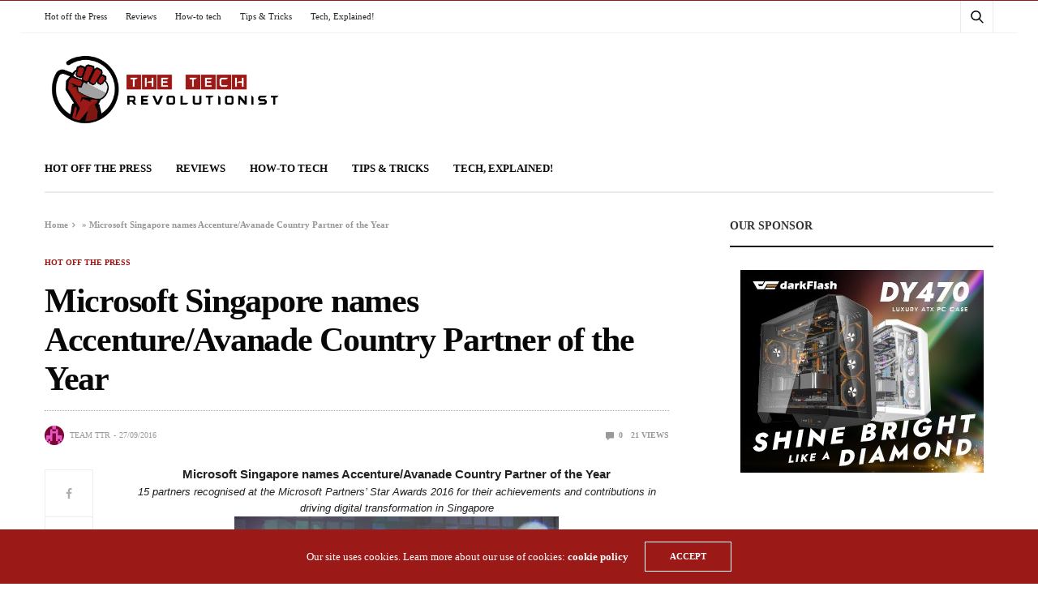

--- FILE ---
content_type: text/html; charset=UTF-8
request_url: https://thetechrevolutionist.com/2016/09/microsoft-singapore-names.html
body_size: 26042
content:
<!doctype html>
<html lang="en-US">
<head><style>img.lazy{min-height:1px}</style><link href="https://thetechrevolutionist.com/wp-content/plugins/w3-total-cache/pub/js/lazyload.min.js" as="script">
	<meta charset="UTF-8">
	<meta name="viewport" content="width=device-width, initial-scale=1, maximum-scale=1, viewport-fit=cover">
	<link rel="profile" href="http://gmpg.org/xfn/11">
	<!-- Global site tag (gtag.js) - Google Ads: 10985020694 -->
	<a href="https://www.googletagmanager.com/gtag/js?id=AW-10985020694"></a>
	<script>
	  window.dataLayer = window.dataLayer || [];
	  function gtag(){dataLayer.push(arguments);}
	  gtag('js', new Date());

	  gtag('config', 'AW-10985020694');
	</script>

	<meta name='robots' content='index, follow, max-image-preview:large, max-snippet:-1, max-video-preview:-1' />

	<!-- This site is optimized with the Yoast SEO plugin v22.6 - https://yoast.com/wordpress/plugins/seo/ -->
	<title>Microsoft Singapore names Accenture/Avanade Country Partner of the Year - The Tech Revolutionist</title>
	<link rel="canonical" href="https://thetechrevolutionist.com/2016/09/microsoft-singapore-names.html" />
	<meta property="og:locale" content="en_US" />
	<meta property="og:type" content="article" />
	<meta property="og:title" content="Microsoft Singapore names Accenture/Avanade Country Partner of the Year - The Tech Revolutionist" />
	<meta property="og:description" content="Microsoft Singapore names Accenture/Avanade Country Partner of the Year 15 partners recognised at the Microsoft Partners’ Star Awards 2016 for their achievements and contributions in driving digital transformation in Singapore (From left to right: Jessica Tan, Managing Director, Microsoft Singapore; Gavriella Schuster, Corporate Vice President, Worldwide Partner Group, Microsoft; Sam Liew, Managing Director and ASEAN Technology Lead, Accenture; Kevin&hellip;" />
	<meta property="og:url" content="https://thetechrevolutionist.com/2016/09/microsoft-singapore-names.html" />
	<meta property="og:site_name" content="The Tech Revolutionist" />
	<meta property="article:publisher" content="https://www.facebook.com/TheTechRevolutionist/" />
	<meta property="article:published_time" content="2016-09-27T13:05:00+00:00" />
	<meta property="article:modified_time" content="2020-06-22T15:21:16+00:00" />
	<meta property="og:image" content="https://1.bp.blogspot.com/-vjAyHf1wMkA/V-pugbuMtaI/AAAAAAAAYzA/sg19HIoNJwwdnVq-4LNRZrXm-nnEUCLGwCLcB/s400/MS%2Bpartner.jpg" />
	<meta name="author" content="Team TTR" />
	<meta name="twitter:card" content="summary_large_image" />
	<meta name="twitter:label1" content="Written by" />
	<meta name="twitter:data1" content="Team TTR" />
	<meta name="twitter:label2" content="Est. reading time" />
	<meta name="twitter:data2" content="7 minutes" />
	<script type="application/ld+json" class="yoast-schema-graph">{"@context":"https://schema.org","@graph":[{"@type":"Article","@id":"https://thetechrevolutionist.com/2016/09/microsoft-singapore-names.html#article","isPartOf":{"@id":"https://thetechrevolutionist.com/2016/09/microsoft-singapore-names.html"},"author":{"name":"Team TTR","@id":"https://thetechrevolutionist.com/#/schema/person/1636515f6061f313c3f37d0c3882180c"},"headline":"Microsoft Singapore names Accenture/Avanade Country Partner of the Year","datePublished":"2016-09-27T13:05:00+00:00","dateModified":"2020-06-22T15:21:16+00:00","mainEntityOfPage":{"@id":"https://thetechrevolutionist.com/2016/09/microsoft-singapore-names.html"},"wordCount":1489,"commentCount":0,"publisher":{"@id":"https://thetechrevolutionist.com/#organization"},"image":{"@id":"https://thetechrevolutionist.com/2016/09/microsoft-singapore-names.html#primaryimage"},"thumbnailUrl":"https://1.bp.blogspot.com/-vjAyHf1wMkA/V-pugbuMtaI/AAAAAAAAYzA/sg19HIoNJwwdnVq-4LNRZrXm-nnEUCLGwCLcB/s400/MS%2Bpartner.jpg","keywords":["Accenture","Avanade","Microsoft","News","Partner","Singapore"],"articleSection":["Hot off the Press"],"inLanguage":"en-US","potentialAction":[{"@type":"CommentAction","name":"Comment","target":["https://thetechrevolutionist.com/2016/09/microsoft-singapore-names.html#respond"]}]},{"@type":"WebPage","@id":"https://thetechrevolutionist.com/2016/09/microsoft-singapore-names.html","url":"https://thetechrevolutionist.com/2016/09/microsoft-singapore-names.html","name":"Microsoft Singapore names Accenture/Avanade Country Partner of the Year - The Tech Revolutionist","isPartOf":{"@id":"https://thetechrevolutionist.com/#website"},"primaryImageOfPage":{"@id":"https://thetechrevolutionist.com/2016/09/microsoft-singapore-names.html#primaryimage"},"image":{"@id":"https://thetechrevolutionist.com/2016/09/microsoft-singapore-names.html#primaryimage"},"thumbnailUrl":"https://1.bp.blogspot.com/-vjAyHf1wMkA/V-pugbuMtaI/AAAAAAAAYzA/sg19HIoNJwwdnVq-4LNRZrXm-nnEUCLGwCLcB/s400/MS%2Bpartner.jpg","datePublished":"2016-09-27T13:05:00+00:00","dateModified":"2020-06-22T15:21:16+00:00","breadcrumb":{"@id":"https://thetechrevolutionist.com/2016/09/microsoft-singapore-names.html#breadcrumb"},"inLanguage":"en-US","potentialAction":[{"@type":"ReadAction","target":["https://thetechrevolutionist.com/2016/09/microsoft-singapore-names.html"]}]},{"@type":"ImageObject","inLanguage":"en-US","@id":"https://thetechrevolutionist.com/2016/09/microsoft-singapore-names.html#primaryimage","url":"https://1.bp.blogspot.com/-vjAyHf1wMkA/V-pugbuMtaI/AAAAAAAAYzA/sg19HIoNJwwdnVq-4LNRZrXm-nnEUCLGwCLcB/s400/MS%2Bpartner.jpg","contentUrl":"https://1.bp.blogspot.com/-vjAyHf1wMkA/V-pugbuMtaI/AAAAAAAAYzA/sg19HIoNJwwdnVq-4LNRZrXm-nnEUCLGwCLcB/s400/MS%2Bpartner.jpg"},{"@type":"BreadcrumbList","@id":"https://thetechrevolutionist.com/2016/09/microsoft-singapore-names.html#breadcrumb","itemListElement":[{"@type":"ListItem","position":1,"name":"Home","item":"https://thetechrevolutionist.com/"},{"@type":"ListItem","position":2,"name":"Microsoft Singapore names Accenture/Avanade Country Partner of the Year"}]},{"@type":"WebSite","@id":"https://thetechrevolutionist.com/#website","url":"https://thetechrevolutionist.com/","name":"The Tech Revolutionist","description":"Think Tech. Speak Tech. Breathe Tech","publisher":{"@id":"https://thetechrevolutionist.com/#organization"},"potentialAction":[{"@type":"SearchAction","target":{"@type":"EntryPoint","urlTemplate":"https://thetechrevolutionist.com/?s={search_term_string}"},"query-input":"required name=search_term_string"}],"inLanguage":"en-US"},{"@type":"Organization","@id":"https://thetechrevolutionist.com/#organization","name":"The Tech Revolutionist","url":"https://thetechrevolutionist.com/","logo":{"@type":"ImageObject","inLanguage":"en-US","@id":"https://thetechrevolutionist.com/#/schema/logo/image/","url":"https://thetechrevolutionist.com/wp-content/uploads/2018/06/TTR.png","contentUrl":"https://thetechrevolutionist.com/wp-content/uploads/2018/06/TTR.png","width":932,"height":319,"caption":"The Tech Revolutionist"},"image":{"@id":"https://thetechrevolutionist.com/#/schema/logo/image/"},"sameAs":["https://www.facebook.com/TheTechRevolutionist/","https://www.instagram.com/thetechrevolutionist","https://www.youtube.com/user/TechRevolutionist"]},{"@type":"Person","@id":"https://thetechrevolutionist.com/#/schema/person/1636515f6061f313c3f37d0c3882180c","name":"Team TTR","image":{"@type":"ImageObject","inLanguage":"en-US","@id":"https://thetechrevolutionist.com/#/schema/person/image/","url":"https://secure.gravatar.com/avatar/a88bf9667bc9b6b2c78f0e7ed25c2a95?s=96&d=retro&r=pg","contentUrl":"https://secure.gravatar.com/avatar/a88bf9667bc9b6b2c78f0e7ed25c2a95?s=96&d=retro&r=pg","caption":"Team TTR"},"url":"https://thetechrevolutionist.com/author/teamttr"}]}</script>
	<!-- / Yoast SEO plugin. -->


<link rel='dns-prefetch' href='//secure.gravatar.com' />
<link rel='dns-prefetch' href='//cdn.plyr.io' />
<link rel='dns-prefetch' href='//www.googletagmanager.com' />
<link rel='dns-prefetch' href='//stats.wp.com' />
<link rel='dns-prefetch' href='//v0.wordpress.com' />
<link rel='dns-prefetch' href='//c0.wp.com' />
<link rel="alternate" type="application/rss+xml" title="The Tech Revolutionist &raquo; Feed" href="https://thetechrevolutionist.com/feed" />
<link rel="alternate" type="application/rss+xml" title="The Tech Revolutionist &raquo; Comments Feed" href="https://thetechrevolutionist.com/comments/feed" />
<link rel="alternate" type="application/rss+xml" title="The Tech Revolutionist &raquo; Microsoft Singapore names Accenture/Avanade Country Partner of the Year Comments Feed" href="https://thetechrevolutionist.com/2016/09/microsoft-singapore-names.html/feed" />
			<meta property="og:title" content="Microsoft Singapore names Accenture/Avanade Country Partner of the Year" />
			<meta property="og:type" content="article" />
			<meta property="og:description" content="Microsoft Singapore names Accenture/Avanade Country Partner of the Year 15 partners recognised at the Microsoft Partners’ Star Awards 2016 for their achievements and contributions in driving digital transformation in Singapore (From left to right: Jessica Tan, Managing Director, Microsoft Singapore; Gavriella Schuster, Corporate Vice President, Worldwide Partner Group, Microsoft; Sam Liew, Managing Director and ASEAN Technology Lead, Accenture; Kevin&hellip;" />
			<meta property="og:image" content="" />
			<meta property="og:url" content="https://thetechrevolutionist.com/2016/09/microsoft-singapore-names.html" />
					<!-- This site uses the Google Analytics by MonsterInsights plugin v9.11.1 - Using Analytics tracking - https://www.monsterinsights.com/ -->
							<script src="//www.googletagmanager.com/gtag/js?id=G-6E842DDVR4"  data-cfasync="false" data-wpfc-render="false" type="text/javascript" async></script>
			<script data-cfasync="false" data-wpfc-render="false" type="text/javascript">
				var mi_version = '9.11.1';
				var mi_track_user = true;
				var mi_no_track_reason = '';
								var MonsterInsightsDefaultLocations = {"page_location":"https:\/\/thetechrevolutionist.com\/2016\/09\/microsoft-singapore-names.html\/"};
								if ( typeof MonsterInsightsPrivacyGuardFilter === 'function' ) {
					var MonsterInsightsLocations = (typeof MonsterInsightsExcludeQuery === 'object') ? MonsterInsightsPrivacyGuardFilter( MonsterInsightsExcludeQuery ) : MonsterInsightsPrivacyGuardFilter( MonsterInsightsDefaultLocations );
				} else {
					var MonsterInsightsLocations = (typeof MonsterInsightsExcludeQuery === 'object') ? MonsterInsightsExcludeQuery : MonsterInsightsDefaultLocations;
				}

								var disableStrs = [
										'ga-disable-G-6E842DDVR4',
									];

				/* Function to detect opted out users */
				function __gtagTrackerIsOptedOut() {
					for (var index = 0; index < disableStrs.length; index++) {
						if (document.cookie.indexOf(disableStrs[index] + '=true') > -1) {
							return true;
						}
					}

					return false;
				}

				/* Disable tracking if the opt-out cookie exists. */
				if (__gtagTrackerIsOptedOut()) {
					for (var index = 0; index < disableStrs.length; index++) {
						window[disableStrs[index]] = true;
					}
				}

				/* Opt-out function */
				function __gtagTrackerOptout() {
					for (var index = 0; index < disableStrs.length; index++) {
						document.cookie = disableStrs[index] + '=true; expires=Thu, 31 Dec 2099 23:59:59 UTC; path=/';
						window[disableStrs[index]] = true;
					}
				}

				if ('undefined' === typeof gaOptout) {
					function gaOptout() {
						__gtagTrackerOptout();
					}
				}
								window.dataLayer = window.dataLayer || [];

				window.MonsterInsightsDualTracker = {
					helpers: {},
					trackers: {},
				};
				if (mi_track_user) {
					function __gtagDataLayer() {
						dataLayer.push(arguments);
					}

					function __gtagTracker(type, name, parameters) {
						if (!parameters) {
							parameters = {};
						}

						if (parameters.send_to) {
							__gtagDataLayer.apply(null, arguments);
							return;
						}

						if (type === 'event') {
														parameters.send_to = monsterinsights_frontend.v4_id;
							var hookName = name;
							if (typeof parameters['event_category'] !== 'undefined') {
								hookName = parameters['event_category'] + ':' + name;
							}

							if (typeof MonsterInsightsDualTracker.trackers[hookName] !== 'undefined') {
								MonsterInsightsDualTracker.trackers[hookName](parameters);
							} else {
								__gtagDataLayer('event', name, parameters);
							}
							
						} else {
							__gtagDataLayer.apply(null, arguments);
						}
					}

					__gtagTracker('js', new Date());
					__gtagTracker('set', {
						'developer_id.dZGIzZG': true,
											});
					if ( MonsterInsightsLocations.page_location ) {
						__gtagTracker('set', MonsterInsightsLocations);
					}
										__gtagTracker('config', 'G-6E842DDVR4', {"forceSSL":"true","anonymize_ip":"true","link_attribution":"true"} );
										window.gtag = __gtagTracker;										(function () {
						/* https://developers.google.com/analytics/devguides/collection/analyticsjs/ */
						/* ga and __gaTracker compatibility shim. */
						var noopfn = function () {
							return null;
						};
						var newtracker = function () {
							return new Tracker();
						};
						var Tracker = function () {
							return null;
						};
						var p = Tracker.prototype;
						p.get = noopfn;
						p.set = noopfn;
						p.send = function () {
							var args = Array.prototype.slice.call(arguments);
							args.unshift('send');
							__gaTracker.apply(null, args);
						};
						var __gaTracker = function () {
							var len = arguments.length;
							if (len === 0) {
								return;
							}
							var f = arguments[len - 1];
							if (typeof f !== 'object' || f === null || typeof f.hitCallback !== 'function') {
								if ('send' === arguments[0]) {
									var hitConverted, hitObject = false, action;
									if ('event' === arguments[1]) {
										if ('undefined' !== typeof arguments[3]) {
											hitObject = {
												'eventAction': arguments[3],
												'eventCategory': arguments[2],
												'eventLabel': arguments[4],
												'value': arguments[5] ? arguments[5] : 1,
											}
										}
									}
									if ('pageview' === arguments[1]) {
										if ('undefined' !== typeof arguments[2]) {
											hitObject = {
												'eventAction': 'page_view',
												'page_path': arguments[2],
											}
										}
									}
									if (typeof arguments[2] === 'object') {
										hitObject = arguments[2];
									}
									if (typeof arguments[5] === 'object') {
										Object.assign(hitObject, arguments[5]);
									}
									if ('undefined' !== typeof arguments[1].hitType) {
										hitObject = arguments[1];
										if ('pageview' === hitObject.hitType) {
											hitObject.eventAction = 'page_view';
										}
									}
									if (hitObject) {
										action = 'timing' === arguments[1].hitType ? 'timing_complete' : hitObject.eventAction;
										hitConverted = mapArgs(hitObject);
										__gtagTracker('event', action, hitConverted);
									}
								}
								return;
							}

							function mapArgs(args) {
								var arg, hit = {};
								var gaMap = {
									'eventCategory': 'event_category',
									'eventAction': 'event_action',
									'eventLabel': 'event_label',
									'eventValue': 'event_value',
									'nonInteraction': 'non_interaction',
									'timingCategory': 'event_category',
									'timingVar': 'name',
									'timingValue': 'value',
									'timingLabel': 'event_label',
									'page': 'page_path',
									'location': 'page_location',
									'title': 'page_title',
									'referrer' : 'page_referrer',
								};
								for (arg in args) {
																		if (!(!args.hasOwnProperty(arg) || !gaMap.hasOwnProperty(arg))) {
										hit[gaMap[arg]] = args[arg];
									} else {
										hit[arg] = args[arg];
									}
								}
								return hit;
							}

							try {
								f.hitCallback();
							} catch (ex) {
							}
						};
						__gaTracker.create = newtracker;
						__gaTracker.getByName = newtracker;
						__gaTracker.getAll = function () {
							return [];
						};
						__gaTracker.remove = noopfn;
						__gaTracker.loaded = true;
						window['__gaTracker'] = __gaTracker;
					})();
									} else {
										console.log("");
					(function () {
						function __gtagTracker() {
							return null;
						}

						window['__gtagTracker'] = __gtagTracker;
						window['gtag'] = __gtagTracker;
					})();
									}
			</script>
							<!-- / Google Analytics by MonsterInsights -->
		<script type="text/javascript">
window._wpemojiSettings = {"baseUrl":"https:\/\/s.w.org\/images\/core\/emoji\/14.0.0\/72x72\/","ext":".png","svgUrl":"https:\/\/s.w.org\/images\/core\/emoji\/14.0.0\/svg\/","svgExt":".svg","source":{"concatemoji":"https:\/\/thetechrevolutionist.com\/wp-includes\/js\/wp-emoji-release.min.js?ver=6.3.7"}};
/*! This file is auto-generated */
!function(i,n){var o,s,e;function c(e){try{var t={supportTests:e,timestamp:(new Date).valueOf()};sessionStorage.setItem(o,JSON.stringify(t))}catch(e){}}function p(e,t,n){e.clearRect(0,0,e.canvas.width,e.canvas.height),e.fillText(t,0,0);var t=new Uint32Array(e.getImageData(0,0,e.canvas.width,e.canvas.height).data),r=(e.clearRect(0,0,e.canvas.width,e.canvas.height),e.fillText(n,0,0),new Uint32Array(e.getImageData(0,0,e.canvas.width,e.canvas.height).data));return t.every(function(e,t){return e===r[t]})}function u(e,t,n){switch(t){case"flag":return n(e,"\ud83c\udff3\ufe0f\u200d\u26a7\ufe0f","\ud83c\udff3\ufe0f\u200b\u26a7\ufe0f")?!1:!n(e,"\ud83c\uddfa\ud83c\uddf3","\ud83c\uddfa\u200b\ud83c\uddf3")&&!n(e,"\ud83c\udff4\udb40\udc67\udb40\udc62\udb40\udc65\udb40\udc6e\udb40\udc67\udb40\udc7f","\ud83c\udff4\u200b\udb40\udc67\u200b\udb40\udc62\u200b\udb40\udc65\u200b\udb40\udc6e\u200b\udb40\udc67\u200b\udb40\udc7f");case"emoji":return!n(e,"\ud83e\udef1\ud83c\udffb\u200d\ud83e\udef2\ud83c\udfff","\ud83e\udef1\ud83c\udffb\u200b\ud83e\udef2\ud83c\udfff")}return!1}function f(e,t,n){var r="undefined"!=typeof WorkerGlobalScope&&self instanceof WorkerGlobalScope?new OffscreenCanvas(300,150):i.createElement("canvas"),a=r.getContext("2d",{willReadFrequently:!0}),o=(a.textBaseline="top",a.font="600 32px Arial",{});return e.forEach(function(e){o[e]=t(a,e,n)}),o}function t(e){var t=i.createElement("script");t.src=e,t.defer=!0,i.head.appendChild(t)}"undefined"!=typeof Promise&&(o="wpEmojiSettingsSupports",s=["flag","emoji"],n.supports={everything:!0,everythingExceptFlag:!0},e=new Promise(function(e){i.addEventListener("DOMContentLoaded",e,{once:!0})}),new Promise(function(t){var n=function(){try{var e=JSON.parse(sessionStorage.getItem(o));if("object"==typeof e&&"number"==typeof e.timestamp&&(new Date).valueOf()<e.timestamp+604800&&"object"==typeof e.supportTests)return e.supportTests}catch(e){}return null}();if(!n){if("undefined"!=typeof Worker&&"undefined"!=typeof OffscreenCanvas&&"undefined"!=typeof URL&&URL.createObjectURL&&"undefined"!=typeof Blob)try{var e="postMessage("+f.toString()+"("+[JSON.stringify(s),u.toString(),p.toString()].join(",")+"));",r=new Blob([e],{type:"text/javascript"}),a=new Worker(URL.createObjectURL(r),{name:"wpTestEmojiSupports"});return void(a.onmessage=function(e){c(n=e.data),a.terminate(),t(n)})}catch(e){}c(n=f(s,u,p))}t(n)}).then(function(e){for(var t in e)n.supports[t]=e[t],n.supports.everything=n.supports.everything&&n.supports[t],"flag"!==t&&(n.supports.everythingExceptFlag=n.supports.everythingExceptFlag&&n.supports[t]);n.supports.everythingExceptFlag=n.supports.everythingExceptFlag&&!n.supports.flag,n.DOMReady=!1,n.readyCallback=function(){n.DOMReady=!0}}).then(function(){return e}).then(function(){var e;n.supports.everything||(n.readyCallback(),(e=n.source||{}).concatemoji?t(e.concatemoji):e.wpemoji&&e.twemoji&&(t(e.twemoji),t(e.wpemoji)))}))}((window,document),window._wpemojiSettings);
</script>
<style type="text/css">
img.wp-smiley,
img.emoji {
	display: inline !important;
	border: none !important;
	box-shadow: none !important;
	height: 1em !important;
	width: 1em !important;
	margin: 0 0.07em !important;
	vertical-align: -0.1em !important;
	background: none !important;
	padding: 0 !important;
}
</style>
	<link rel='stylesheet' id='wp-block-library-css' href='https://c0.wp.com/c/6.3.7/wp-includes/css/dist/block-library/style.min.css' media='all' />
<style id='wp-block-library-inline-css' type='text/css'>
.has-text-align-justify{text-align:justify;}
</style>
<link rel='stylesheet' id='mediaelement-css' href='https://c0.wp.com/c/6.3.7/wp-includes/js/mediaelement/mediaelementplayer-legacy.min.css' media='all' />
<link rel='stylesheet' id='wp-mediaelement-css' href='https://c0.wp.com/c/6.3.7/wp-includes/js/mediaelement/wp-mediaelement.min.css' media='all' />
<style id='jetpack-sharing-buttons-style-inline-css' type='text/css'>
.jetpack-sharing-buttons__services-list{display:flex;flex-direction:row;flex-wrap:wrap;gap:0;list-style-type:none;margin:5px;padding:0}.jetpack-sharing-buttons__services-list.has-small-icon-size{font-size:12px}.jetpack-sharing-buttons__services-list.has-normal-icon-size{font-size:16px}.jetpack-sharing-buttons__services-list.has-large-icon-size{font-size:24px}.jetpack-sharing-buttons__services-list.has-huge-icon-size{font-size:36px}@media print{.jetpack-sharing-buttons__services-list{display:none!important}}.editor-styles-wrapper .wp-block-jetpack-sharing-buttons{gap:0;padding-inline-start:0}ul.jetpack-sharing-buttons__services-list.has-background{padding:1.25em 2.375em}
</style>
<style id='classic-theme-styles-inline-css' type='text/css'>
/*! This file is auto-generated */
.wp-block-button__link{color:#fff;background-color:#32373c;border-radius:9999px;box-shadow:none;text-decoration:none;padding:calc(.667em + 2px) calc(1.333em + 2px);font-size:1.125em}.wp-block-file__button{background:#32373c;color:#fff;text-decoration:none}
</style>
<style id='global-styles-inline-css' type='text/css'>
body{--wp--preset--color--black: #000000;--wp--preset--color--cyan-bluish-gray: #abb8c3;--wp--preset--color--white: #ffffff;--wp--preset--color--pale-pink: #f78da7;--wp--preset--color--vivid-red: #cf2e2e;--wp--preset--color--luminous-vivid-orange: #ff6900;--wp--preset--color--luminous-vivid-amber: #fcb900;--wp--preset--color--light-green-cyan: #7bdcb5;--wp--preset--color--vivid-green-cyan: #00d084;--wp--preset--color--pale-cyan-blue: #8ed1fc;--wp--preset--color--vivid-cyan-blue: #0693e3;--wp--preset--color--vivid-purple: #9b51e0;--wp--preset--color--thb-accent: #9b1916;--wp--preset--gradient--vivid-cyan-blue-to-vivid-purple: linear-gradient(135deg,rgba(6,147,227,1) 0%,rgb(155,81,224) 100%);--wp--preset--gradient--light-green-cyan-to-vivid-green-cyan: linear-gradient(135deg,rgb(122,220,180) 0%,rgb(0,208,130) 100%);--wp--preset--gradient--luminous-vivid-amber-to-luminous-vivid-orange: linear-gradient(135deg,rgba(252,185,0,1) 0%,rgba(255,105,0,1) 100%);--wp--preset--gradient--luminous-vivid-orange-to-vivid-red: linear-gradient(135deg,rgba(255,105,0,1) 0%,rgb(207,46,46) 100%);--wp--preset--gradient--very-light-gray-to-cyan-bluish-gray: linear-gradient(135deg,rgb(238,238,238) 0%,rgb(169,184,195) 100%);--wp--preset--gradient--cool-to-warm-spectrum: linear-gradient(135deg,rgb(74,234,220) 0%,rgb(151,120,209) 20%,rgb(207,42,186) 40%,rgb(238,44,130) 60%,rgb(251,105,98) 80%,rgb(254,248,76) 100%);--wp--preset--gradient--blush-light-purple: linear-gradient(135deg,rgb(255,206,236) 0%,rgb(152,150,240) 100%);--wp--preset--gradient--blush-bordeaux: linear-gradient(135deg,rgb(254,205,165) 0%,rgb(254,45,45) 50%,rgb(107,0,62) 100%);--wp--preset--gradient--luminous-dusk: linear-gradient(135deg,rgb(255,203,112) 0%,rgb(199,81,192) 50%,rgb(65,88,208) 100%);--wp--preset--gradient--pale-ocean: linear-gradient(135deg,rgb(255,245,203) 0%,rgb(182,227,212) 50%,rgb(51,167,181) 100%);--wp--preset--gradient--electric-grass: linear-gradient(135deg,rgb(202,248,128) 0%,rgb(113,206,126) 100%);--wp--preset--gradient--midnight: linear-gradient(135deg,rgb(2,3,129) 0%,rgb(40,116,252) 100%);--wp--preset--font-size--small: 13px;--wp--preset--font-size--medium: 20px;--wp--preset--font-size--large: 36px;--wp--preset--font-size--x-large: 42px;--wp--preset--spacing--20: 0.44rem;--wp--preset--spacing--30: 0.67rem;--wp--preset--spacing--40: 1rem;--wp--preset--spacing--50: 1.5rem;--wp--preset--spacing--60: 2.25rem;--wp--preset--spacing--70: 3.38rem;--wp--preset--spacing--80: 5.06rem;--wp--preset--shadow--natural: 6px 6px 9px rgba(0, 0, 0, 0.2);--wp--preset--shadow--deep: 12px 12px 50px rgba(0, 0, 0, 0.4);--wp--preset--shadow--sharp: 6px 6px 0px rgba(0, 0, 0, 0.2);--wp--preset--shadow--outlined: 6px 6px 0px -3px rgba(255, 255, 255, 1), 6px 6px rgba(0, 0, 0, 1);--wp--preset--shadow--crisp: 6px 6px 0px rgba(0, 0, 0, 1);}:where(.is-layout-flex){gap: 0.5em;}:where(.is-layout-grid){gap: 0.5em;}body .is-layout-flow > .alignleft{float: left;margin-inline-start: 0;margin-inline-end: 2em;}body .is-layout-flow > .alignright{float: right;margin-inline-start: 2em;margin-inline-end: 0;}body .is-layout-flow > .aligncenter{margin-left: auto !important;margin-right: auto !important;}body .is-layout-constrained > .alignleft{float: left;margin-inline-start: 0;margin-inline-end: 2em;}body .is-layout-constrained > .alignright{float: right;margin-inline-start: 2em;margin-inline-end: 0;}body .is-layout-constrained > .aligncenter{margin-left: auto !important;margin-right: auto !important;}body .is-layout-constrained > :where(:not(.alignleft):not(.alignright):not(.alignfull)){max-width: var(--wp--style--global--content-size);margin-left: auto !important;margin-right: auto !important;}body .is-layout-constrained > .alignwide{max-width: var(--wp--style--global--wide-size);}body .is-layout-flex{display: flex;}body .is-layout-flex{flex-wrap: wrap;align-items: center;}body .is-layout-flex > *{margin: 0;}body .is-layout-grid{display: grid;}body .is-layout-grid > *{margin: 0;}:where(.wp-block-columns.is-layout-flex){gap: 2em;}:where(.wp-block-columns.is-layout-grid){gap: 2em;}:where(.wp-block-post-template.is-layout-flex){gap: 1.25em;}:where(.wp-block-post-template.is-layout-grid){gap: 1.25em;}.has-black-color{color: var(--wp--preset--color--black) !important;}.has-cyan-bluish-gray-color{color: var(--wp--preset--color--cyan-bluish-gray) !important;}.has-white-color{color: var(--wp--preset--color--white) !important;}.has-pale-pink-color{color: var(--wp--preset--color--pale-pink) !important;}.has-vivid-red-color{color: var(--wp--preset--color--vivid-red) !important;}.has-luminous-vivid-orange-color{color: var(--wp--preset--color--luminous-vivid-orange) !important;}.has-luminous-vivid-amber-color{color: var(--wp--preset--color--luminous-vivid-amber) !important;}.has-light-green-cyan-color{color: var(--wp--preset--color--light-green-cyan) !important;}.has-vivid-green-cyan-color{color: var(--wp--preset--color--vivid-green-cyan) !important;}.has-pale-cyan-blue-color{color: var(--wp--preset--color--pale-cyan-blue) !important;}.has-vivid-cyan-blue-color{color: var(--wp--preset--color--vivid-cyan-blue) !important;}.has-vivid-purple-color{color: var(--wp--preset--color--vivid-purple) !important;}.has-black-background-color{background-color: var(--wp--preset--color--black) !important;}.has-cyan-bluish-gray-background-color{background-color: var(--wp--preset--color--cyan-bluish-gray) !important;}.has-white-background-color{background-color: var(--wp--preset--color--white) !important;}.has-pale-pink-background-color{background-color: var(--wp--preset--color--pale-pink) !important;}.has-vivid-red-background-color{background-color: var(--wp--preset--color--vivid-red) !important;}.has-luminous-vivid-orange-background-color{background-color: var(--wp--preset--color--luminous-vivid-orange) !important;}.has-luminous-vivid-amber-background-color{background-color: var(--wp--preset--color--luminous-vivid-amber) !important;}.has-light-green-cyan-background-color{background-color: var(--wp--preset--color--light-green-cyan) !important;}.has-vivid-green-cyan-background-color{background-color: var(--wp--preset--color--vivid-green-cyan) !important;}.has-pale-cyan-blue-background-color{background-color: var(--wp--preset--color--pale-cyan-blue) !important;}.has-vivid-cyan-blue-background-color{background-color: var(--wp--preset--color--vivid-cyan-blue) !important;}.has-vivid-purple-background-color{background-color: var(--wp--preset--color--vivid-purple) !important;}.has-black-border-color{border-color: var(--wp--preset--color--black) !important;}.has-cyan-bluish-gray-border-color{border-color: var(--wp--preset--color--cyan-bluish-gray) !important;}.has-white-border-color{border-color: var(--wp--preset--color--white) !important;}.has-pale-pink-border-color{border-color: var(--wp--preset--color--pale-pink) !important;}.has-vivid-red-border-color{border-color: var(--wp--preset--color--vivid-red) !important;}.has-luminous-vivid-orange-border-color{border-color: var(--wp--preset--color--luminous-vivid-orange) !important;}.has-luminous-vivid-amber-border-color{border-color: var(--wp--preset--color--luminous-vivid-amber) !important;}.has-light-green-cyan-border-color{border-color: var(--wp--preset--color--light-green-cyan) !important;}.has-vivid-green-cyan-border-color{border-color: var(--wp--preset--color--vivid-green-cyan) !important;}.has-pale-cyan-blue-border-color{border-color: var(--wp--preset--color--pale-cyan-blue) !important;}.has-vivid-cyan-blue-border-color{border-color: var(--wp--preset--color--vivid-cyan-blue) !important;}.has-vivid-purple-border-color{border-color: var(--wp--preset--color--vivid-purple) !important;}.has-vivid-cyan-blue-to-vivid-purple-gradient-background{background: var(--wp--preset--gradient--vivid-cyan-blue-to-vivid-purple) !important;}.has-light-green-cyan-to-vivid-green-cyan-gradient-background{background: var(--wp--preset--gradient--light-green-cyan-to-vivid-green-cyan) !important;}.has-luminous-vivid-amber-to-luminous-vivid-orange-gradient-background{background: var(--wp--preset--gradient--luminous-vivid-amber-to-luminous-vivid-orange) !important;}.has-luminous-vivid-orange-to-vivid-red-gradient-background{background: var(--wp--preset--gradient--luminous-vivid-orange-to-vivid-red) !important;}.has-very-light-gray-to-cyan-bluish-gray-gradient-background{background: var(--wp--preset--gradient--very-light-gray-to-cyan-bluish-gray) !important;}.has-cool-to-warm-spectrum-gradient-background{background: var(--wp--preset--gradient--cool-to-warm-spectrum) !important;}.has-blush-light-purple-gradient-background{background: var(--wp--preset--gradient--blush-light-purple) !important;}.has-blush-bordeaux-gradient-background{background: var(--wp--preset--gradient--blush-bordeaux) !important;}.has-luminous-dusk-gradient-background{background: var(--wp--preset--gradient--luminous-dusk) !important;}.has-pale-ocean-gradient-background{background: var(--wp--preset--gradient--pale-ocean) !important;}.has-electric-grass-gradient-background{background: var(--wp--preset--gradient--electric-grass) !important;}.has-midnight-gradient-background{background: var(--wp--preset--gradient--midnight) !important;}.has-small-font-size{font-size: var(--wp--preset--font-size--small) !important;}.has-medium-font-size{font-size: var(--wp--preset--font-size--medium) !important;}.has-large-font-size{font-size: var(--wp--preset--font-size--large) !important;}.has-x-large-font-size{font-size: var(--wp--preset--font-size--x-large) !important;}
.wp-block-navigation a:where(:not(.wp-element-button)){color: inherit;}
:where(.wp-block-post-template.is-layout-flex){gap: 1.25em;}:where(.wp-block-post-template.is-layout-grid){gap: 1.25em;}
:where(.wp-block-columns.is-layout-flex){gap: 2em;}:where(.wp-block-columns.is-layout-grid){gap: 2em;}
.wp-block-pullquote{font-size: 1.5em;line-height: 1.6;}
</style>
<link rel='stylesheet' id='thb-fa-css' href='https://thetechrevolutionist.com/wp-content/themes/goodlife-wp/assets/css/font-awesome.min.css?ver=4.7.0' media='all' />
<link rel='stylesheet' id='thb-app-css' href='https://thetechrevolutionist.com/wp-content/themes/goodlife-wp/assets/css/app.css?ver=4.6.0' media='all' />
<style id='thb-app-inline-css' type='text/css'>
body {font-family:Lato, 'BlinkMacSystemFont', -apple-system, 'Roboto', 'Lucida Sans';}h1, h2, h3, h4, h5, h6 {font-family:Hind Vadodara, 'BlinkMacSystemFont', -apple-system, 'Roboto', 'Lucida Sans';}.subheader {background-color: !important;}.subheader.dark ul > li .sub-menu,.subheader.light ul > li .sub-menu {background:;}.subheader ul {}@media only screen and (min-width:48.063em) {.header {}}.header {background-color:#ffffff !important;}@media only screen and (min-width:64.063em) {.header .logo .logoimg {max-height:100px;}}@media only screen and (max-width:64.063em) {.header .logo .logoimg {max-height:;}}@media only screen and (min-width:64.063em) {.subheader.fixed .logo .logolink .logoimg {max-height:75px;}}.menu-holder.style1.dark {background-color: !important;}#mobile-menu {background-color: !important;}a:hover, .menu-holder ul li.menu-item-mega-parent .thb_mega_menu_holder .thb_mega_menu li.active a,.menu-holder ul li.sfHover > a, .subcategory_container .thb-sibling-categories li a:hover,label small, .more-link, .comment-respond .comment-reply-title small a, .btn.accent-transparent, .button.accent-transparent, input[type=submit].accent-transparent, .category_title.search span, .video_playlist .video_play.video-active .post-title h6, .menu-holder.dark ul li .sub-menu a:hover, .menu-holder.dark ul.sf-menu > li > a:hover, .post .post-bottom-meta a:hover,.thb-title-color-hover .post .post-title .entry-title a:hover,.btn.accent-border, .button.accent-border, input[type=submit].accent-border {color:#9b1916;}ul.point-list li:before, ol.point-list li:before, .post .article-tags .tags-title, .post.post-overlay .post-gallery .counts,.post-review ul li .progress span, .post-review .average, .category-title.style1 .category-header, .widget.widget_topreviews .style1 li .progress, .btn.black:hover, .button.black:hover, input[type=submit].black:hover, .btn.white:hover, .button.white:hover, input[type=submit].white:hover, .btn.accent:hover, .button.accent:hover, input[type=submit].accent:hover, .btn.accent-transparent:hover, .button.accent-transparent:hover, input[type=submit].accent-transparent:hover, #scroll_totop:hover, .subheader.fixed > .row .progress, #mobile-menu.style2, .thb-cookie-bar,.btn.accent-fill, .button.accent-fill, input[type=submit].accent-fill {background-color:#9b1916;}.plyr__control--overlaid,.plyr--video .plyr__control.plyr__tab-focus, .plyr--video .plyr__control:hover, .plyr--video .plyr__control[aria-expanded=true] {background:#9b1916;}.plyr--full-ui input[type=range] {color:#9b1916;}.menu-holder ul li.menu-item-mega-parent .thb_mega_menu_holder, .btn.black:hover, .button.black:hover, input[type=submit].black:hover, .btn.accent, .button.accent, input[type=submit].accent, .btn.white:hover, .button.white:hover, input[type=submit].white:hover, .btn.accent:hover, .button.accent:hover, input[type=submit].accent:hover, .btn.accent-transparent, .button.accent-transparent, input[type=submit].accent-transparent,.quick_search .quick_searchform,.btn.accent-border, .button.accent-border, input[type=submit].accent-border,.btn.accent-fill, .button.accent-fill, input[type=submit].accent-fill {border-color:#9b1916;}.btn.accent-fill:hover, .button.accent-fill:hover, input[type=submit].accent-fill:hover {border-color:#8f1714;background-color:#8f1714;}.quick_search .quick_searchform input[type="submit"] {background:rgba(155,25,22, .1);}.quick_search .quick_searchform:after {border-bottom-color:#9b1916;}.quick_search .quick_searchform input[type="submit"]:hover {background:rgba(155,25,22, .2);}.post .article-tags .tags-title:after {border-left-color:#9b1916;}.rtl .post .article-tags .tags-title:after {border-right-color:#9b1916;}.circle_rating .circle_perc {stroke:#9b1916;}.header .quick_search.active .quick_search_icon,.menu-right-content .quick_search.active .quick_search_icon,.post .post-bottom-meta a:hover .comment_icon,.btn.accent-border .thb-next-arrow,.button.accent-border .thb-next-arrow,input[type=submit].accent-border .thb-next-arrow,.btn.accent-transparent .thb-next-arrow,.button.accent-transparent .thb-next-arrow,input[type=submit].accent-transparent .thb-next-arrow {fill:#9b1916;}.post .post-content p a {border-color:#e92621;-moz-box-shadow:inset 0 -5px 0 #e92621;-webkit-box-shadow:inset 0 -5px 0 #e92621;box-shadow:inset 0 -5px 0 #e92621;}.post.carousel-listing.slick-current:after {-moz-box-shadow:inset 0 4px 0 0 #9b1916;-webkit-box-shadow:inset 0 4px 0 0 #9b1916;box-shadow:inset 0 4px 0 0 #9b1916;}.post .post-content p a:hover {background:#e92621;}input[type="submit"],submit,.button,.btn {}.post .post-bottom-meta {}.post .post-category {}.widget > strong {}h1,.h1 {}h2 {}h3 {}h4 {}h5 {}h6 {}.widget:not(.woo) {padding-bottom:10px;padding-left:15px;;}.post .post-title h1 {}.menu-holder ul.sf-menu > li > a {}.menu-holder ul.sf-menu > li > a {}.menu-holder ul li .sub-menu li a,.menu-holder ul li.menu-item-mega-parent .thb_mega_menu_holder .thb_mega_menu li > a {}.menu-holder ul li .sub-menu li a,.menu-holder ul li.menu-item-mega-parent .thb_mega_menu_holder .thb_mega_menu li > a {}.mobile-menu li a {}.mobile-menu li a {}.mobile-menu .sub-menu li a {}.mobile-menu .sub-menu li a {}.header .menu-holder ul.sf-menu > li.menu-item-category-1 > a:hover,.menu-holder.style1 ul.sf-menu > li.menu-item-category-1 > a:hover,.menu-holder ul li.menu-item-mega-parent .thb_mega_menu_holder .thb_mega_menu li.menu-item-category-1 > a:hover,.menu-holder ul li.menu-item-mega-parent .thb_mega_menu_holder .thb_mega_menu li.menu-item-category-1.active > a,.menu-holder ul li .sub-menu li.menu-item-category-1 > a:hover,.post .single_category_title.category-link-1 {color:#9b1916;}.menu-holder ul.sf-menu > li.menu-item-category-1 > a + .thb_mega_menu_holder {border-color:#9b1916;}.post .single_category_title.category-boxed-link-1.boxed-link,.category_title.cat-1:before,.category-title.style1 .category-header.cat-1,.category_title.style3.cat-1 h4:before {background-color:#9b1916;}.post.carousel-style2[data-catid="1"]:hover {background-color:#9b1916;}.widget:not(.widget_singlead) {background-color:#ffffff !important;}[role="main"] .widget.widget_categoryslider .slick-nav {background-color:#ffffff !important;}#footer {background-color: !important;}#footer .widget.widget_categoryslider .slick-nav {background-color: !important;}.thb-login-form.dark,.thb-login-form {background-color: !important;}#subfooter {background-color: !important;}@media only screen and (min-width:48.063em) {#subfooter .logolink .logoimg {max-height:;}}.widget&gt;strong { border-color:#f2f2f2; }.category_title:before { display:none; }.post.blog-post.format-video .post-gallery, .post.blog-post.format-video { background:#fff; }#footer .textwidget { padding-right:20%; }.subheader.fixed .menu-holder .sf-menu li&gt;a { font-weight:500; }
</style>
<link rel='stylesheet' id='style-css' href='https://thetechrevolutionist.com/wp-content/themes/goodlife-wp/style.css?ver=4.6.0' media='all' />
<link rel='stylesheet' id='newsletter-css' href='https://thetechrevolutionist.com/wp-content/plugins/newsletter/style.css?ver=9.1.0' media='all' />
<link rel='stylesheet' id='tablepress-default-css' href='https://thetechrevolutionist.com/wp-content/tablepress-combined.min.css?ver=51' media='all' />
<link rel='stylesheet' id='social-logos-css' href='https://c0.wp.com/p/jetpack/13.3.2/_inc/social-logos/social-logos.min.css' media='all' />
<link rel='stylesheet' id='jetpack_css-css' href='https://c0.wp.com/p/jetpack/13.3.2/css/jetpack.css' media='all' />
<script src='https://thetechrevolutionist.com/wp-content/plugins/google-analytics-for-wordpress/assets/js/frontend-gtag.min.js?ver=9.11.1' id='monsterinsights-frontend-script-js' async data-wp-strategy='async'></script>
<script data-cfasync="false" data-wpfc-render="false" type="text/javascript" id='monsterinsights-frontend-script-js-extra'>/* <![CDATA[ */
var monsterinsights_frontend = {"js_events_tracking":"true","download_extensions":"doc,pdf,ppt,zip,xls,docx,pptx,xlsx","inbound_paths":"[]","home_url":"https:\/\/thetechrevolutionist.com","hash_tracking":"false","v4_id":"G-6E842DDVR4"};/* ]]> */
</script>
<script src='https://c0.wp.com/c/6.3.7/wp-includes/js/jquery/jquery.min.js' id='jquery-core-js'></script>
<script src='https://c0.wp.com/c/6.3.7/wp-includes/js/jquery/jquery-migrate.min.js' id='jquery-migrate-js'></script>

<!-- Google tag (gtag.js) snippet added by Site Kit -->

<!-- Google Analytics snippet added by Site Kit -->
<script src='https://www.googletagmanager.com/gtag/js?id=GT-KT9V7SK' id='google_gtagjs-js' async></script>
<script id="google_gtagjs-js-after" type="text/javascript">
window.dataLayer = window.dataLayer || [];function gtag(){dataLayer.push(arguments);}
gtag("set","linker",{"domains":["thetechrevolutionist.com"]});
gtag("js", new Date());
gtag("set", "developer_id.dZTNiMT", true);
gtag("config", "GT-KT9V7SK");
</script>

<!-- End Google tag (gtag.js) snippet added by Site Kit -->
<link rel="https://api.w.org/" href="https://thetechrevolutionist.com/wp-json/" /><link rel="alternate" type="application/json" href="https://thetechrevolutionist.com/wp-json/wp/v2/posts/3704" /><link rel="EditURI" type="application/rsd+xml" title="RSD" href="https://thetechrevolutionist.com/xmlrpc.php?rsd" />
<meta name="generator" content="WordPress 6.3.7" />
<link rel='shortlink' href='https://wp.me/p9XO3R-XK' />
<link rel="alternate" type="application/json+oembed" href="https://thetechrevolutionist.com/wp-json/oembed/1.0/embed?url=https%3A%2F%2Fthetechrevolutionist.com%2F2016%2F09%2Fmicrosoft-singapore-names.html" />
<link rel="alternate" type="text/xml+oembed" href="https://thetechrevolutionist.com/wp-json/oembed/1.0/embed?url=https%3A%2F%2Fthetechrevolutionist.com%2F2016%2F09%2Fmicrosoft-singapore-names.html&#038;format=xml" />
<meta name="generator" content="Site Kit by Google 1.124.0" />	<style>img#wpstats{display:none}</style>
		<link rel="pingback" href="https://thetechrevolutionist.com/xmlrpc.php"><link rel="icon" href="https://thetechrevolutionist.com/wp-content/uploads/2018/06/cropped-ttr-site-32x32.png" sizes="32x32" />
<link rel="icon" href="https://thetechrevolutionist.com/wp-content/uploads/2018/06/cropped-ttr-site-192x192.png" sizes="192x192" />
<link rel="apple-touch-icon" href="https://thetechrevolutionist.com/wp-content/uploads/2018/06/cropped-ttr-site-180x180.png" />
<meta name="msapplication-TileImage" content="https://thetechrevolutionist.com/wp-content/uploads/2018/06/cropped-ttr-site-270x270.png" />
<noscript><style> .wpb_animate_when_almost_visible { opacity: 1; }</style></noscript></head>
<body class="post-template-default single single-post postid-3704 single-format-standard thb-boxed-on thb_ads_header_mobile_on thb-lightbox-on thb-capitalize-off thb-dark-mode-off thb-header-style1 thb-title-underline-hover wpb-js-composer js-comp-ver-6.8.0 vc_responsive">
<div id="wrapper" class="open">

	<!-- Start Content Container -->
	<div id="content-container">
		<!-- Start Content Click Capture -->
		<div class="click-capture"></div>
		<!-- End Content Click Capture -->
		<!-- Start Fixed Header -->
<div class="subheader fixed light">
	<div class="row hide-for-large mobile-fixed-header align-middle">
		<div class="small-2 columns text-left mobile-icon-holder">
				<div class="mobile-toggle-holder">
		<div class="mobile-toggle">
			<span></span><span></span><span></span>
		</div>
	</div>
			</div>
		<div class="small-8 large-4 columns logo">
			<a href="https://thetechrevolutionist.com/" class="logolink">
				<img src="data:image/svg+xml,%3Csvg%20xmlns='http://www.w3.org/2000/svg'%20viewBox='0%200%201%201'%3E%3C/svg%3E" data-src="https://thetechrevolutionist.com/wp-content/uploads/2018/06/TTR.png" class="logoimg lazy" alt="The Tech Revolutionist"/>
			</a>
		</div>
		<div class="small-2 columns text-right mobile-share-holder">
			<div>
				<div class="quick_search">
		<a href="#" class="quick_toggle"></a>
		<svg class="quick_search_icon" xmlns="http://www.w3.org/2000/svg" xmlns:xlink="http://www.w3.org/1999/xlink" x="0px" y="0px" width="19px" height="19px" viewBox="0 0 19 19" xml:space="preserve">
	<path d="M18.96,16.896l-4.973-4.926c1.02-1.255,1.633-2.846,1.633-4.578c0-4.035-3.312-7.317-7.385-7.317S0.849,3.358,0.849,7.393
		c0,4.033,3.313,7.316,7.386,7.316c1.66,0,3.188-0.552,4.422-1.471l4.998,4.95c0.181,0.179,0.416,0.268,0.652,0.268
		c0.235,0,0.472-0.089,0.652-0.268C19.32,17.832,19.32,17.253,18.96,16.896z M2.693,7.393c0-3.027,2.485-5.489,5.542-5.489
		c3.054,0,5.541,2.462,5.541,5.489c0,3.026-2.486,5.489-5.541,5.489C5.179,12.882,2.693,10.419,2.693,7.393z"/>
</svg>		<form method="get" class="quick_searchform" role="search" action="https://thetechrevolutionist.com/">
			<input name="s" type="text" class="s">
			<input type="submit" value="Search">
		</form>
	</div>

				</div>
		</div>
	</div>
	<div class="row full-width-row show-for-large">
			<div class="medium-8 columns logo">
			<a href="https://thetechrevolutionist.com/" class="logolink">
				<img src="data:image/svg+xml,%3Csvg%20xmlns='http://www.w3.org/2000/svg'%20viewBox='0%200%201%201'%3E%3C/svg%3E" data-src="https://thetechrevolutionist.com/wp-content/uploads/2018/06/TTR.png" class="logoimg lazy" alt="The Tech Revolutionist"/>
			</a>
			<span class="page-title" id="page-title">Microsoft Singapore names Accenture/Avanade Country Partner of the Year</span>
		</div>
	<div class="medium-4 columns">
				<aside class="share-article-vertical share-main hide-on-print
		 ">

				<a href="http://www.facebook.com/sharer.php?u=https%3A%2F%2Fthetechrevolutionist.com%2F2016%2F09%2Fmicrosoft-singapore-names.html" class="facebook social"><i class="fa fa-facebook"></i></a>
						<a href="https://twitter.com/intent/tweet?text=Microsoft+Singapore+names+Accenture%2FAvanade+Country+Partner+of+the+Year&url=https%3A%2F%2Fthetechrevolutionist.com%2F2016%2F09%2Fmicrosoft-singapore-names.html&via=TRevolutionist" class="twitter social "><i class="fa fa-twitter"></i></a>
											</aside>
			</div>
				<span class="progress"></span>
			</div>
</div>
<!-- End Fixed Header -->
<!-- Start Sub Header -->
<div class="subheader show-for-large light boxed">
	<div class="row
			full-width-row">
		<div class="small-12 medium-6 large-7 columns">
			<nav class="subheader-menu">
				<ul id="menu-main-menu" class="sf-menu"><li id="menu-item-65606" class="menu-item menu-item-type-taxonomy menu-item-object-category current-post-ancestor current-menu-parent current-post-parent menu-item-65606 menu-item-category-1"><a href="https://thetechrevolutionist.com/category/news">Hot off the Press</a></li>
<li id="menu-item-65607" class="menu-item menu-item-type-taxonomy menu-item-object-category menu-item-65607 menu-item-category-11758"><a href="https://thetechrevolutionist.com/category/reviews">Reviews</a></li>
<li id="menu-item-65608" class="menu-item menu-item-type-taxonomy menu-item-object-category menu-item-65608 menu-item-category-11756"><a href="https://thetechrevolutionist.com/category/how-to">How-to tech</a></li>
<li id="menu-item-65609" class="menu-item menu-item-type-taxonomy menu-item-object-category menu-item-65609 menu-item-category-11757"><a href="https://thetechrevolutionist.com/category/tips">Tips &amp; Tricks</a></li>
<li id="menu-item-65610" class="menu-item menu-item-type-taxonomy menu-item-object-category menu-item-65610 menu-item-category-11755"><a href="https://thetechrevolutionist.com/category/tech-explained">Tech, Explained!</a></li>
</ul>			</nav>
		</div>
		<div class="small-12 medium-6 large-5 columns text-right">
			<ul class="sf-menu right-menu">
																<li>	<div class="quick_search">
		<a href="#" class="quick_toggle"></a>
		<svg class="quick_search_icon" xmlns="http://www.w3.org/2000/svg" xmlns:xlink="http://www.w3.org/1999/xlink" x="0px" y="0px" width="19px" height="19px" viewBox="0 0 19 19" xml:space="preserve">
	<path d="M18.96,16.896l-4.973-4.926c1.02-1.255,1.633-2.846,1.633-4.578c0-4.035-3.312-7.317-7.385-7.317S0.849,3.358,0.849,7.393
		c0,4.033,3.313,7.316,7.386,7.316c1.66,0,3.188-0.552,4.422-1.471l4.998,4.95c0.181,0.179,0.416,0.268,0.652,0.268
		c0.235,0,0.472-0.089,0.652-0.268C19.32,17.832,19.32,17.253,18.96,16.896z M2.693,7.393c0-3.027,2.485-5.489,5.542-5.489
		c3.054,0,5.541,2.462,5.541,5.489c0,3.026-2.486,5.489-5.541,5.489C5.179,12.882,2.693,10.419,2.693,7.393z"/>
</svg>		<form method="get" class="quick_searchform" role="search" action="https://thetechrevolutionist.com/">
			<input name="s" type="text" class="s">
			<input type="submit" value="Search">
		</form>
	</div>

	</li>			</ul>
		</div>
	</div>
</div>
<!-- End Sub Header -->
<!-- Start Header -->
<header class="header style1  light">
	<div class="row">
		<div class="small-2 columns text-left mobile-icon-holder">
				<div class="mobile-toggle-holder">
		<div class="mobile-toggle">
			<span></span><span></span><span></span>
		</div>
	</div>
			</div>
		<div class="small-8 large-4 columns logo">
				<a href="https://thetechrevolutionist.com/" class="logolink">
					<img src="data:image/svg+xml,%3Csvg%20xmlns='http://www.w3.org/2000/svg'%20viewBox='0%200%201%201'%3E%3C/svg%3E" data-src="https://thetechrevolutionist.com/wp-content/uploads/2018/06/TTR.png" class="logoimg lazy" alt="The Tech Revolutionist"/>
				</a>
		</div>
		<div class="small-2 columns text-right mobile-share-holder">
			<div>
				<div class="quick_search">
		<a href="#" class="quick_toggle"></a>
		<svg class="quick_search_icon" xmlns="http://www.w3.org/2000/svg" xmlns:xlink="http://www.w3.org/1999/xlink" x="0px" y="0px" width="19px" height="19px" viewBox="0 0 19 19" xml:space="preserve">
	<path d="M18.96,16.896l-4.973-4.926c1.02-1.255,1.633-2.846,1.633-4.578c0-4.035-3.312-7.317-7.385-7.317S0.849,3.358,0.849,7.393
		c0,4.033,3.313,7.316,7.386,7.316c1.66,0,3.188-0.552,4.422-1.471l4.998,4.95c0.181,0.179,0.416,0.268,0.652,0.268
		c0.235,0,0.472-0.089,0.652-0.268C19.32,17.832,19.32,17.253,18.96,16.896z M2.693,7.393c0-3.027,2.485-5.489,5.542-5.489
		c3.054,0,5.541,2.462,5.541,5.489c0,3.026-2.486,5.489-5.541,5.489C5.179,12.882,2.693,10.419,2.693,7.393z"/>
</svg>		<form method="get" class="quick_searchform" role="search" action="https://thetechrevolutionist.com/">
			<input name="s" type="text" class="s">
			<input type="submit" value="Search">
		</form>
	</div>

				</div>
		</div>
		<div class="small-12 large-8 columns thb-a">
			<p><a href="https://www.leadtek.com/event/omniverse_testdrive/index.html" target="_blank" rel="noopener"><img class="aligncenter size-full wp-image-18820 lazy" src="data:image/svg+xml,%3Csvg%20xmlns='http://www.w3.org/2000/svg'%20viewBox='0%200%20728%2090'%3E%3C/svg%3E" data-src="https://thetechrevolutionist.com/wp-content/uploads/2023/07/WhatsApp-Image-2023-07-26-at-11.08.34.jpg" alt="" width="728" height="90" style="display:none" /></a></p>		</div>
	</div>
</header>
<!-- End Header -->
<div id="navholder" class="light-menu boxed">
	<div class="row">
		<div class="small-12 columns">
			<nav class="menu-holder style1 light menu-light" id="menu_width">
									<ul id="menu-main-menu-1" class="sf-menu style1"><li class="menu-item menu-item-type-taxonomy menu-item-object-category current-post-ancestor current-menu-parent current-post-parent menu-item-65606 menu-item-mega-parent menu-item-category-1"><a href="https://thetechrevolutionist.com/category/news">Hot off the Press</a></li>
<li class="menu-item menu-item-type-taxonomy menu-item-object-category menu-item-65607 menu-item-mega-parent menu-item-category-11758"><a href="https://thetechrevolutionist.com/category/reviews">Reviews</a></li>
<li class="menu-item menu-item-type-taxonomy menu-item-object-category menu-item-65608 menu-item-mega-parent menu-item-category-11756"><a href="https://thetechrevolutionist.com/category/how-to">How-to tech</a></li>
<li class="menu-item menu-item-type-taxonomy menu-item-object-category menu-item-65609 menu-item-mega-parent menu-item-category-11757"><a href="https://thetechrevolutionist.com/category/tips">Tips &amp; Tricks</a></li>
<li class="menu-item menu-item-type-taxonomy menu-item-object-category menu-item-65610 menu-item-mega-parent menu-item-category-11755"><a href="https://thetechrevolutionist.com/category/tech-explained">Tech, Explained!</a></li>
</ul>									<div class="menu-right-content">
							</div>
				</nav>
		</div>
	</div>
</div>

		<div role="main">
<div id="infinite-article" data-infinite="on" data-infinite-count="" class="on" data-security="a3311b6bbc">
	<div class="row post-detail-row top-padding post-detail-style1"
	>
	<div class="small-12 medium-8 columns">

	  <article itemscope itemtype="http://schema.org/Article" class="post blog-post post-3704 type-post status-publish format-standard hentry category-news tag-accenture tag-avanade tag-microsoft tag-news tag-partner tag-singapore" id="post-3704" data-id="3704" data-url="https://thetechrevolutionist.com/2016/09/microsoft-singapore-names.html">
					<div class="breadcrumb-container">
		<div class="row no-padding">
			<div class="small-12 columns">
			<p id="breadcrumbs" class="trail-items"><span><span><a href="https://thetechrevolutionist.com/">Home</a></span> &raquo; <span class="breadcrumb_last" aria-current="page">Microsoft Singapore names Accenture/Avanade Country Partner of the Year</span></span></p>			</div>
		</div>
	</div>
				  <header class="post-title entry-header cf">
			<a href="https://thetechrevolutionist.com/category/news" class="single_category_title category-link-1" title="Hot off the Press">Hot off the Press</a>			<h1 class="entry-title" itemprop="name headline">Microsoft Singapore names Accenture/Avanade Country Partner of the Year</h1>				<aside class="post-bottom-meta">
				<div class="">
			<img alt='' src="data:image/svg+xml,%3Csvg%20xmlns='http://www.w3.org/2000/svg'%20viewBox='0%200%2048%2048'%3E%3C/svg%3E" data-src='https://secure.gravatar.com/avatar/a88bf9667bc9b6b2c78f0e7ed25c2a95?s=48&#038;d=retro&#038;r=pg' data-srcset='https://secure.gravatar.com/avatar/a88bf9667bc9b6b2c78f0e7ed25c2a95?s=96&#038;d=retro&#038;r=pg 2x' class='avatar avatar-48 photo thb-ignore-lazyload lazy' height='48' width='48' decoding='async'/>		</div>
						<strong itemprop="author" class="author vcard"><a href="https://thetechrevolutionist.com/author/teamttr" title="Posts by Team TTR" rel="author">Team TTR</a></strong>
						<div class="time">27/09/2016</div>
							<span class="comment">
				<a href="https://thetechrevolutionist.com/2016/09/microsoft-singapore-names.html#respond" title="Microsoft Singapore names Accenture/Avanade Country Partner of the Year">
					<svg class="comment_icon" width="13px" height="13px" viewBox="0 0 13 13"><use href="#comment_icon" /></svg> 0				</a>
			</span>
										<span class="views"> 21 <em>views</em></span>				</aside>
			  </header>
				  <div class="share-container">
					<aside class="share-article-vertical share-main hide-on-print
				 fixed-me show-for-medium">

				<a href="http://www.facebook.com/sharer.php?u=https%3A%2F%2Fthetechrevolutionist.com%2F2016%2F09%2Fmicrosoft-singapore-names.html" class="facebook social"><i class="fa fa-facebook"></i></a>
						<a href="https://twitter.com/intent/tweet?text=Microsoft+Singapore+names+Accenture%2FAvanade+Country+Partner+of+the+Year&url=https%3A%2F%2Fthetechrevolutionist.com%2F2016%2F09%2Fmicrosoft-singapore-names.html&via=TRevolutionist" class="twitter social "><i class="fa fa-twitter"></i></a>
											</aside>
					  <div class="post-content-container">
										<div class="post-content entry-content cf">
											<div dir="ltr" style="text-align: left">
<div class="MsoNormal" style="background-color: white;color: #222222;font-family: Calibri, sans-serif;font-size: 11pt;margin: 0in 0in 0.0001pt;text-align: center" align="center"><b>Microsoft Singapore names Accenture/Avanade Country Partner of the Year<u></u><u></u></b></div>
<div style="background-color: white;color: #222222;font-family: arial, sans-serif;font-size: 12.8px;margin: 0in 0in 0.0001pt;text-align: center" align="center"></div>
<div style="background-color: white;color: #222222;font-family: arial, sans-serif;font-size: 12.8px;margin: 0in 0in 0.0001pt;text-align: center" align="center"><i>15 partners recognised at the Microsoft Partners’ Star Awards 2016 for their achievements and contributions in driving digital transformation in Singapore<u></u><u></u></i></div>
<div style="background-color: white;color: #222222;font-family: arial, sans-serif;font-size: 12.8px;margin: 0in 0in 0.0001pt;text-align: center" align="center"></div>
<div class="separator" style="clear: both;text-align: center"><a style="margin-left: 1em;margin-right: 1em" href="https://1.bp.blogspot.com/-vjAyHf1wMkA/V-pugbuMtaI/AAAAAAAAYzA/sg19HIoNJwwdnVq-4LNRZrXm-nnEUCLGwCLcB/s1600/MS%2Bpartner.jpg" rel="mfp"><img class="lazy" decoding="async" fetchpriority="high" src="data:image/svg+xml,%3Csvg%20xmlns='http://www.w3.org/2000/svg'%20viewBox='0%200%20400%20266'%3E%3C/svg%3E" data-src="https://1.bp.blogspot.com/-vjAyHf1wMkA/V-pugbuMtaI/AAAAAAAAYzA/sg19HIoNJwwdnVq-4LNRZrXm-nnEUCLGwCLcB/s400/MS%2Bpartner.jpg" width="400" height="266" border="0" /></a></div>
<div style="background-color: white;color: #222222;font-family: arial, sans-serif;font-size: 12.8px;text-align: center" align="center"></div>
<div style="background-color: white;color: #222222;font-family: arial, sans-serif;font-size: 12.8px;text-align: center" align="center"></div>
<div style="background-color: white;color: #222222;font-family: arial, sans-serif;font-size: 12.8px;text-align: center" align="center"><i>(From left to right: <b>Jessica Tan</b>, Managing Director, Microsoft Singapore; <b>Gavriella Schuster</b>, Corporate Vice President, Worldwide Partner Group, Microsoft; <b>Sam Liew</b>, Managing Director and ASEAN Technology Lead, Accenture; <b>Kevin Wo</b>, Senior Vice President and General Manager, ASEAN, Avanade; <b>Lim Kok Ping</b>, Partner Business &amp; Development Lead, Microsoft Singapore.)</i><i><u></u><u></u></i></div>
<div style="background-color: white;color: #222222;font-family: arial, sans-serif;font-size: 12.8px"></div>
<div style="background-color: white;color: #222222;font-family: arial, sans-serif;font-size: 12.8px;line-height: 14.72px"><b>SINGAPORE – 27 September 2016 – </b>Microsoft has named Accenture/Avanade <b>Country Partner of the Year 2016</b> for Singapore in recognition of the role the Microsoft Partners have played in helping to drive digital transformation conversations with organisations in Singapore over the past year.<u></u><u></u></div>
<div style="background-color: white;color: #222222;font-family: arial, sans-serif;font-size: 12.8px;line-height: 14.72px"></div>
<div style="background-color: white;color: #222222;font-family: arial, sans-serif;font-size: 12.8px;line-height: 14.72px">In addition to Country Partner of the Year 2016, Accenture/Avanade also took home the <b>CityNext Partner of the Year 2016</b> award, a new award category that acknowledges partners who demonstrate capabilities to address the most pressing challenges for urban environments and empower more sustainable, prosperous, and economically competitive cities.<u></u><u></u></div>
<div style="background-color: white;color: #222222;font-family: arial, sans-serif;font-size: 12.8px;line-height: 14.72px"></div>
<div style="background-color: white;color: #222222;font-family: arial, sans-serif;font-size: 12.8px;line-height: 14.72px">Together, the two awards are a recognition of Accenture/Avanade’s strategic efforts in delivering impactful IT solutions based on Microsoft technology for Singapore organisations in both public and private sectors while accelerating digital transformation of their clients.<u></u><u></u></div>
<div style="background-color: white;color: #222222;font-family: arial, sans-serif;font-size: 12.8px;line-height: 14.72px"></div>
<div style="background-color: white;color: #222222;font-family: arial, sans-serif;font-size: 12.8px;line-height: 14.72px">Sam Liew, Managing Director and ASEAN Technology Lead at Accenture said, “We are honoured to receive the Country Partner of the Year Award this year in partnership with Avanade. The ‘power of three’ relationship between Accenture, Microsoft and Avanade has been instrumental in helping clients transform their businesses leveraging Microsoft’s leading technology platforms.”<u></u><u></u></div>
<div style="background-color: white;color: #222222;font-family: arial, sans-serif;font-size: 12.8px;line-height: 14.72px"></div>
<div style="background-color: white;color: #222222;font-family: arial, sans-serif;font-size: 12.8px;line-height: 14.72px"><b>New award categories extend definition of excellence in an age of disruption<u></u><u></u></b></div>
<div style="background-color: white;color: #222222;font-family: arial, sans-serif;font-size: 12.8px;line-height: 14.72px"></div>
<div style="background-color: white;color: #222222;font-family: arial, sans-serif;font-size: 12.8px;line-height: 14.72px">Held annually, the Microsoft Partners’ Star Awards celebrates the success of Singapore partners as they demonstrate business performance, competency, and impact in delivering strategic IT solutions to Microsoft customers in Singapore.<u></u><u></u></div>
<div style="background-color: white;color: #222222;font-family: arial, sans-serif;font-size: 12.8px;line-height: 14.72px"></div>
<div style="background-color: white;color: #222222;font-family: arial, sans-serif;font-size: 12.8px;line-height: 14.72px">The Partners’ Star Awards also underscore Microsoft’s commitment to Singapore’s partner ecosystem. Microsoft collaborates closely with nearly 1,400 partners and resellers in Singapore to help them drive creative implementations of Microsoft technology and capitalise on new business opportunities in an increasingly digital world.<u></u><u></u></div>
<div style="background-color: white;color: #222222;font-family: arial, sans-serif;font-size: 12.8px;line-height: 14.72px"></div>
<div style="background-color: white;color: #222222;font-family: arial, sans-serif;font-size: 12.8px;line-height: 14.72px">This year, competition was especially intense as the topic of digital transformation took centre-stage in business conversations, while new technologies such as the Internet of Things rose to challenge existing business and operational models.<u></u><u></u></div>
<div style="background-color: white;color: #222222;font-family: arial, sans-serif;font-size: 12.8px;line-height: 14.72px"></div>
<div style="background-color: white;color: #222222;font-family: arial, sans-serif;font-size: 12.8px;line-height: 14.72px">To recognise partners who stayed ahead of the curve and built new capabilities in this new era, Microsoft has introduced six new award categories this year:<u></u><u></u></div>
<div style="background-color: white;color: #222222;font-family: arial, sans-serif;font-size: 12.8px;line-height: 14.72px;margin-left: 0.5in"><u></u>·        <u></u>CityNext Partner of the Year;<u></u><u></u></div>
<div style="background-color: white;color: #222222;font-family: arial, sans-serif;font-size: 12.8px;line-height: 14.72px;margin-left: 0.5in"><u></u>·        <u></u>Cloud Packaged Solutions Partner of the Year.<u></u><u></u></div>
<div style="background-color: white;color: #222222;font-family: arial, sans-serif;font-size: 12.8px;line-height: 14.72px;margin-left: 0.5in"><u></u>·        <u></u>Internet of Things Partner of the Year;<u></u><u></u></div>
<div style="background-color: white;color: #222222;font-family: arial, sans-serif;font-size: 12.8px;line-height: 14.72px;margin-left: 0.5in"><u></u>·        <u></u>Open Source on Azure Partner of the Year,<u></u><u></u></div>
<div style="background-color: white;color: #222222;font-family: arial, sans-serif;font-size: 12.8px;line-height: 14.72px;margin-left: 0.5in"><u></u>·        <u></u>Small and Midmarket Cloud Solutions Partner of the Year;<u></u><u></u></div>
<div style="background-color: white;color: #222222;font-family: arial, sans-serif;font-size: 12.8px;line-height: 14.72px;margin-left: 0.5in"><u></u>·        <u></u>Windows &amp; Devices Deployment Partner of the Year.<u></u><u></u></div>
<div style="background-color: white;color: #222222;font-family: arial, sans-serif;font-size: 12.8px;line-height: 14.72px"></div>
<div style="background-color: white;color: #222222;font-family: arial, sans-serif;font-size: 12.8px;line-height: 14.72px">These new categories reflect the market opportunities and challenges spurred by industry-wide transformation, and recognise Microsoft partners who consistently reinvent themselves to build relevant new competencies.<u></u><u></u></div>
<div style="background-color: white;color: #222222;font-family: arial, sans-serif;font-size: 12.8px;line-height: 14.72px"></div>
<div style="background-color: white;color: #222222;font-family: arial, sans-serif;font-size: 12.8px;line-height: 14.72px">Gerald Leo, Director for Small &amp; Midmarket Solutions and Partners Group at Microsoft Singapore, shared “We live in a world of constant disruption, and organisations across all industries seeking to stay relevant in today’s market need to embrace technology to help develop new business models and generate additional revenue streams. In this fast-evolving landscape, our partners have proven time and again that they are in the best position to empower organisations in Singapore with the right digital tools for continued success.”<u></u><u></u></div>
<div style="background-color: white;color: #222222;font-family: arial, sans-serif;font-size: 12.8px;line-height: 14.72px"></div>
<div style="background-color: white;color: #222222;font-family: arial, sans-serif;font-size: 12.8px;line-height: 14.72px">“The 2016 winners of the Microsoft Partners’ Star Awards are on the leading edge of this transformation. They have displayed exceptional creativity and innovation in their implementations of Microsoft technology, and we look forward to another year of seizing new opportunities together in a world of ever-changing business needs,” Mr Leo added.<u></u><u></u></div>
<div style="background-color: white;color: #222222;font-family: arial, sans-serif;font-size: 12.8px;line-height: 14.72px"></div>
<div class="MsoNormal" style="background-color: white;color: #222222;font-family: Calibri, sans-serif;font-size: 11pt;margin: 0in 0in 0.0001pt"></div>
<table style="background-color: white;border-collapse: collapse;border: none;color: #222222;font-family: arial, sans-serif;font-size: 12.8px" border="1" cellspacing="0" cellpadding="0">
<tbody>
<tr>
<td style="background: black;border: 1pt solid #bfbfbf;margin: 0px;padding: 0in 5.4pt;width: 319.25pt" valign="top" width="426">
<div class="MsoNormal" style="font-family: Calibri, sans-serif;font-size: 11pt;line-height: 22px;margin: 0in 0in 0.0001pt"><b>Award Category<u></u><u></u></b></div>
</td>
<td style="background: black;border-bottom: 1pt solid #bfbfbf;border-left: none;border-right: 1pt solid #bfbfbf;border-top: 1pt solid #bfbfbf;margin: 0px;padding: 0in 5.4pt;width: 139.45pt" valign="top" width="186">
<div class="MsoNormal" style="font-family: Calibri, sans-serif;font-size: 11pt;line-height: 22px;margin: 0in 0in 0.0001pt"><b>Winner<u></u><u></u></b></div>
</td>
</tr>
<tr>
<td style="background: #f2f2f2;border-bottom: 1pt solid #bfbfbf;border-left: 1pt solid #bfbfbf;border-right: 1pt solid #bfbfbf;border-top: none;margin: 0px;padding: 0in 5.4pt;width: 319.25pt" valign="top" width="426">
<div class="MsoNormal" style="font-family: Calibri, sans-serif;font-size: 11pt;line-height: 22px;margin: 0in 0in 0.0001pt"><b>Country Partner of the Year<u></u><u></u></b></div>
<div class="MsoNormal" style="font-family: Calibri, sans-serif;font-size: 11pt;margin: 0in 0in 0.0001pt">The Microsoft Singapore 2016 Country Partner of the Year Award recognizes partners at the country level that have had substantial growth in their customer base and/or revenue by driving customer impact and satisfaction, demonstrating effective engagement with their local Microsoft office and innovation, competitive differentiation, and customer value that results in a profitable business.<u></u><u></u></div>
<div class="MsoNormal" style="font-family: Calibri, sans-serif;font-size: 11pt;margin: 0in 0in 0.0001pt"></div>
</td>
<td style="background: #f2f2f2;border-bottom: 1pt solid #bfbfbf;border-left: none;border-right: 1pt solid #bfbfbf;border-top: none;margin: 0px;padding: 0in 5.4pt;width: 139.45pt" valign="top" width="186">
<div class="MsoNormal" style="font-family: Calibri, sans-serif;font-size: 11pt;line-height: 22px;margin: 0in 0in 0.0001pt">Accenture/Avanade<u></u><u></u></div>
</td>
</tr>
<tr>
<td style="border-bottom: 1pt solid #bfbfbf;border-left: 1pt solid #bfbfbf;border-right: 1pt solid #bfbfbf;border-top: none;margin: 0px;padding: 0in 5.4pt;width: 319.25pt" valign="top" width="426">
<div class="MsoNormal" style="font-family: Calibri, sans-serif;font-size: 11pt;line-height: 22px;margin: 0in 0in 0.0001pt"><b>CityNext Partner of the Year <i>(NEW!)</i></b><i><u></u><u></u></i></div>
<div class="MsoNormal" style="font-family: Calibri, sans-serif;font-size: 11pt;margin: 0in 0in 0.0001pt">This award recognizes partners whose solutions, built on or with Microsoft technology, can address the most pressing challenges for cities and empower more sustainable, prosperous, and economically competitive cities.<u></u><u></u></div>
<div class="MsoNormal" style="font-family: Calibri, sans-serif;font-size: 11pt;margin: 0in 0in 0.0001pt"></div>
</td>
<td style="border-bottom: 1pt solid #bfbfbf;border-left: none;border-right: 1pt solid #bfbfbf;border-top: none;margin: 0px;padding: 0in 5.4pt;width: 139.45pt" valign="top" width="186">
<div class="MsoNormal" style="font-family: Calibri, sans-serif;font-size: 11pt;line-height: 22px;margin: 0in 0in 0.0001pt">Accenture/Avanade<u></u><u></u></div>
</td>
</tr>
<tr>
<td style="background: #f2f2f2;border-bottom: 1pt solid #bfbfbf;border-left: 1pt solid #bfbfbf;border-right: 1pt solid #bfbfbf;border-top: none;margin: 0px;padding: 0in 5.4pt;width: 319.25pt" valign="top" width="426">
<div class="MsoNormal" style="font-family: Calibri, sans-serif;font-size: 11pt;line-height: 22px;margin: 0in 0in 0.0001pt"><b>Cloud CRM Partner of the Year<u></u><u></u></b></div>
<div class="MsoNormal" style="font-family: Calibri, sans-serif;font-size: 11pt;margin: 0in 0in 0.0001pt">This award recognizes an exceptional partner who excels in providing their customers solutions for sales automation, marketing automation, social engagement or customer service. The award is designed for Microsoft partners who have shown both innovation and results related to selling and delivering Microsoft Dynamics CRM cloud offerings.<u></u><u></u></div>
<div class="MsoNormal" style="font-family: Calibri, sans-serif;font-size: 11pt;margin: 0in 0in 0.0001pt"></div>
</td>
<td style="background: #f2f2f2;border-bottom: 1pt solid #bfbfbf;border-left: none;border-right: 1pt solid #bfbfbf;border-top: none;margin: 0px;padding: 0in 5.4pt;width: 139.45pt" valign="top" width="186">
<div class="MsoNormal" style="font-family: Calibri, sans-serif;font-size: 11pt;line-height: 22px;margin: 0in 0in 0.0001pt">Customer Capital Consulting<u></u><u></u></div>
</td>
</tr>
<tr>
<td style="border-bottom: 1pt solid #bfbfbf;border-left: 1pt solid #bfbfbf;border-right: 1pt solid #bfbfbf;border-top: none;margin: 0px;padding: 0in 5.4pt;width: 319.25pt" valign="top" width="426">
<div class="MsoNormal" style="font-family: Calibri, sans-serif;font-size: 11pt;line-height: 22px;margin: 0in 0in 0.0001pt"><b>Cloud Packaged Solutions Partner of the Year<u></u><u></u></b></div>
<div class="MsoNormal" style="font-family: Calibri, sans-serif;font-size: 11pt;margin: 0in 0in 0.0001pt">This award honors a partner that has successfully scaled out its cloud practice by packaging two or more Microsoft cloud solutions (e.g. Microsoft Azure, Office 365, Enterprise Mobility Suite, Dynamics CRM, etc.) with their own services and solutions into a complete customer offering, solving an end customer challenge. The partner must have built out a repeatable solution which targets new cloud customers.<u></u><u></u></div>
<div class="MsoNormal" style="font-family: Calibri, sans-serif;font-size: 11pt;margin: 0in 0in 0.0001pt"></div>
</td>
<td style="border-bottom: 1pt solid #bfbfbf;border-left: none;border-right: 1pt solid #bfbfbf;border-top: none;margin: 0px;padding: 0in 5.4pt;width: 139.45pt" valign="top" width="186">
<div class="MsoNormal" style="font-family: Calibri, sans-serif;font-size: 11pt;line-height: 22px;margin: 0in 0in 0.0001pt"><i>N/A*</i><u></u><u></u></div>
</td>
</tr>
<tr>
<td style="background: #f2f2f2;border-bottom: 1pt solid #bfbfbf;border-left: 1pt solid #bfbfbf;border-right: 1pt solid #bfbfbf;border-top: none;margin: 0px;padding: 0in 5.4pt;width: 319.25pt" valign="top" width="426">
<div class="MsoNormal" style="font-family: Calibri, sans-serif;font-size: 11pt;line-height: 22px;margin: 0in 0in 0.0001pt"><b>Cloud Productivity Partner of the Year<u></u><u></u></b></div>
<div class="MsoNormal" style="font-family: Calibri, sans-serif;font-size: 11pt;margin: 0in 0in 0.0001pt">This award honors a partner that has seen substantial and sustainable growth in deploying Office 365 cloud and hybrid solutions as well as driving customer adoption with high impact and satisfaction.<u></u><u></u></div>
<div class="MsoNormal" style="font-family: Calibri, sans-serif;font-size: 11pt;margin: 0in 0in 0.0001pt"></div>
</td>
<td style="background: #f2f2f2;border-bottom: 1pt solid #bfbfbf;border-left: none;border-right: 1pt solid #bfbfbf;border-top: none;margin: 0px;padding: 0in 5.4pt;width: 139.45pt" valign="top" width="186">
<div class="MsoNormal" style="font-family: Calibri, sans-serif;font-size: 11pt;line-height: 22px;margin: 0in 0in 0.0001pt">Insight<u></u><u></u></div>
</td>
</tr>
<tr>
<td style="border-bottom: 1pt solid #bfbfbf;border-left: 1pt solid #bfbfbf;border-right: 1pt solid #bfbfbf;border-top: none;margin: 0px;padding: 0in 5.4pt;width: 319.25pt" valign="top" width="426">
<div class="MsoNormal" style="font-family: Calibri, sans-serif;font-size: 11pt;line-height: 22px;margin: 0in 0in 0.0001pt"><b>Data Analytics Partner of the Year<u></u><u></u></b></div>
<div class="MsoNormal" style="font-family: Calibri, sans-serif;font-size: 11pt;margin: 0in 0in 0.0001pt">This award recognizes a partner who has delivered an outstanding solution using Microsoft’s Advanced Analytics capabilities. The winning solution will have enabled customers with the ability to analyze any data including unstructured and streaming data to make fast, strategic business decisions and to predict future business.<u></u><u></u></div>
<div class="MsoNormal" style="font-family: Calibri, sans-serif;font-size: 11pt;margin: 0in 0in 0.0001pt"></div>
</td>
<td style="border-bottom: 1pt solid #bfbfbf;border-left: none;border-right: 1pt solid #bfbfbf;border-top: none;margin: 0px;padding: 0in 5.4pt;width: 139.45pt" valign="top" width="186">
<div class="MsoNormal" style="font-family: Calibri, sans-serif;font-size: 11pt;line-height: 22px;margin: 0in 0in 0.0001pt"><i>N/A*<u></u><u></u></i></div>
</td>
</tr>
<tr>
<td style="background: #f2f2f2;border-bottom: 1pt solid #bfbfbf;border-left: 1pt solid #bfbfbf;border-right: 1pt solid #bfbfbf;border-top: none;margin: 0px;padding: 0in 5.4pt;width: 319.25pt" valign="top" width="426">
<div class="MsoNormal" style="font-family: Calibri, sans-serif;font-size: 11pt;line-height: 22px;margin: 0in 0in 0.0001pt"><b>Dynamics ERP Partner of the Year<u></u><u></u></b></div>
<div class="MsoNormal" style="font-family: Calibri, sans-serif;font-size: 11pt;margin: 0in 0in 0.0001pt">This award recognizes a partner that excels at providing innovative and unique sales, services, solutions, and/or support based on Microsoft Dynamics ERP – including the Dynamics AX, GP, NAV, or SL product lines.<u></u><u></u></div>
<div class="MsoNormal" style="font-family: Calibri, sans-serif;font-size: 11pt;margin: 0in 0in 0.0001pt"></div>
</td>
<td style="background: #f2f2f2;border-bottom: 1pt solid #bfbfbf;border-left: none;border-right: 1pt solid #bfbfbf;border-top: none;margin: 0px;padding: 0in 5.4pt;width: 139.45pt" valign="top" width="186">
<div class="MsoNormal" style="font-family: Calibri, sans-serif;font-size: 11pt;line-height: 22px;margin: 0in 0in 0.0001pt">MSC Consulting<u></u><u></u></div>
</td>
</tr>
<tr>
<td style="border-bottom: 1pt solid #bfbfbf;border-left: 1pt solid #bfbfbf;border-right: 1pt solid #bfbfbf;border-top: none;margin: 0px;padding: 0in 5.4pt;width: 319.25pt" valign="top" width="426">
<div class="MsoNormal" style="font-family: Calibri, sans-serif;font-size: 11pt;line-height: 22px;margin: 0in 0in 0.0001pt"><b>Hybrid Cloud and Infrastructure Platform Partner of the Year<u></u><u></u></b></div>
<div class="MsoNormal" style="font-family: Calibri, sans-serif;font-size: 11pt;margin: 0in 0in 0.0001pt">This award recognizes excellence in delivering value to enterprise customers through Microsoft’s datacenter technologies, including server platform technology, hybrid cloud management solutions and Microsoft Azure IAAS Services.<u></u><u></u></div>
<div class="MsoNormal" style="font-family: Calibri, sans-serif;font-size: 11pt;margin: 0in 0in 0.0001pt"></div>
</td>
<td style="border-bottom: 1pt solid #bfbfbf;border-left: none;border-right: 1pt solid #bfbfbf;border-top: none;margin: 0px;padding: 0in 5.4pt;width: 139.45pt" valign="top" width="186">
<div class="MsoNormal" style="font-family: Calibri, sans-serif;font-size: 11pt;line-height: 22px;margin: 0in 0in 0.0001pt">Dell<u></u><u></u></div>
</td>
</tr>
<tr>
<td style="background: #f2f2f2;border-bottom: 1pt solid #bfbfbf;border-left: 1pt solid #bfbfbf;border-right: 1pt solid #bfbfbf;border-top: none;margin: 0px;padding: 0in 5.4pt;width: 319.25pt" valign="top" width="426">
<div class="MsoNormal" style="font-family: Calibri, sans-serif;font-size: 11pt;line-height: 22px;margin: 0in 0in 0.0001pt"><b>Internet of Things (IoT) Partner of the Year <i>(NEW!)</i></b><i><u></u><u></u></i></div>
<div class="MsoNormal" style="font-family: Calibri, sans-serif;font-size: 11pt;margin: 0in 0in 0.0001pt">This award recognizes a partner that has developed, designed and deployed Microsoft Azure-based Internet of Things (IoT) solutions with their enterprise customers, demonstrating how they solved customer requirements and accelerated adoption of Microsoft Azure in an IoT scenario.<u></u><u></u></div>
<div class="MsoNormal" style="font-family: Calibri, sans-serif;font-size: 11pt;margin: 0in 0in 0.0001pt"></div>
</td>
<td style="background: #f2f2f2;border-bottom: 1pt solid #bfbfbf;border-left: none;border-right: 1pt solid #bfbfbf;border-top: none;margin: 0px;padding: 0in 5.4pt;width: 139.45pt" valign="top" width="186">
<div class="MsoNormal" style="font-family: Calibri, sans-serif;font-size: 11pt;line-height: 22px;margin: 0in 0in 0.0001pt">Total Ebiz<u></u><u></u></div>
</td>
</tr>
<tr>
<td style="border-bottom: 1pt solid #bfbfbf;border-left: 1pt solid #bfbfbf;border-right: 1pt solid #bfbfbf;border-top: none;margin: 0px;padding: 0in 5.4pt;width: 319.25pt" valign="top" width="426">
<div class="MsoNormal" style="font-family: Calibri, sans-serif;font-size: 11pt;line-height: 22px;margin: 0in 0in 0.0001pt"><b>Learning Partner of the Year<u></u><u></u></b></div>
<div class="MsoNormal" style="font-family: Calibri, sans-serif;font-size: 11pt;margin: 0in 0in 0.0001pt">This award recognizes a partner who has excelled in the delivery of high impact training enablement solutions utilizing Microsoft Official Courseware and exam certifications, demonstrating alignment with advancing adoption and deployment of Microsoft technologies through training and certification.<u></u><u></u></div>
<div class="MsoNormal" style="font-family: Calibri, sans-serif;font-size: 11pt;margin: 0in 0in 0.0001pt"></div>
</td>
<td style="border-bottom: 1pt solid #bfbfbf;border-left: none;border-right: 1pt solid #bfbfbf;border-top: none;margin: 0px;padding: 0in 5.4pt;width: 139.45pt" valign="top" width="186">
<div class="MsoNormal" style="font-family: Calibri, sans-serif;font-size: 11pt;line-height: 22px;margin: 0in 0in 0.0001pt">Lithan<u></u><u></u></div>
</td>
</tr>
<tr>
<td style="background: #f2f2f2;border-bottom: 1pt solid #bfbfbf;border-left: 1pt solid #bfbfbf;border-right: 1pt solid #bfbfbf;border-top: none;margin: 0px;padding: 0in 5.4pt;width: 319.25pt" valign="top" width="426">
<div class="MsoNormal" style="font-family: Calibri, sans-serif;font-size: 11pt;line-height: 22px;margin: 0in 0in 0.0001pt"><b>Licensing Solution Partner of the Year<u></u><u></u></b></div>
<div class="MsoNormal" style="font-family: Calibri, sans-serif;font-size: 11pt;margin: 0in 0in 0.0001pt">This award recognizes a partner that performs across the core metrics of the volume licensing business, consistently seeks to innovate with volume licensing solutions and services, quickly adopts the latest initiatives, and provides ongoing attention to customer-service excellence.<u></u><u></u></div>
<div class="MsoNormal" style="font-family: Calibri, sans-serif;font-size: 11pt;margin: 0in 0in 0.0001pt"></div>
</td>
<td style="background: #f2f2f2;border-bottom: 1pt solid #bfbfbf;border-left: none;border-right: 1pt solid #bfbfbf;border-top: none;margin: 0px;padding: 0in 5.4pt;width: 139.45pt" valign="top" width="186">
<div class="MsoNormal" style="font-family: Calibri, sans-serif;font-size: 11pt;line-height: 22px;margin: 0in 0in 0.0001pt">Software One<u></u><u></u></div>
</td>
</tr>
<tr>
<td style="border-bottom: 1pt solid #bfbfbf;border-left: 1pt solid #bfbfbf;border-right: 1pt solid #bfbfbf;border-top: none;margin: 0px;padding: 0in 5.4pt;width: 319.25pt" valign="top" width="426">
<div class="MsoNormal" style="font-family: Calibri, sans-serif;font-size: 11pt;line-height: 22px;margin: 0in 0in 0.0001pt"><b>Local OEM Device Partner of the Year<u></u><u></u></b></div>
<div class="MsoNormal" style="font-family: Calibri, sans-serif;font-size: 11pt;margin: 0in 0in 0.0001pt">This award recognizes a local OEM partner that has demonstrated excellence in driving innovative Windows-based devices, demonstrating their ability to build high quality windows devices supported by similarly high standard in customer service, thereby exciting and delighting customers on their Windows journey.<u></u><u></u></div>
<div class="MsoNormal" style="font-family: Calibri, sans-serif;font-size: 11pt;margin: 0in 0in 0.0001pt"></div>
</td>
<td style="border-bottom: 1pt solid #bfbfbf;border-left: none;border-right: 1pt solid #bfbfbf;border-top: none;margin: 0px;padding: 0in 5.4pt;width: 139.45pt" valign="top" width="186">
<div class="MsoNormal" style="font-family: Calibri, sans-serif;font-size: 11pt;line-height: 22px;margin: 0in 0in 0.0001pt">Aftershock PC<u></u><u></u></div>
</td>
</tr>
<tr>
<td style="background: #f2f2f2;border-bottom: 1pt solid #bfbfbf;border-left: 1pt solid #bfbfbf;border-right: 1pt solid #bfbfbf;border-top: none;margin: 0px;padding: 0in 5.4pt;width: 319.25pt" valign="top" width="426">
<div class="MsoNormal" style="font-family: Calibri, sans-serif;font-size: 11pt;line-height: 22px;margin: 0in 0in 0.0001pt"><b>Microsoft Azure Certified ISV Solution Partner of the Year<u></u><u></u></b></div>
<div class="MsoNormal" style="font-family: Calibri, sans-serif;font-size: 11pt;margin: 0in 0in 0.0001pt">This award recognizes a partner that has successfully scaled out its Microsoft Azure-based solution, demonstrating growth and customer value while showcasing the benefits of using Microsoft Azure. The winner also provided measurable results that were obtained, along with appropriate supporting customer evidence documentation.<u></u><u></u></div>
<div class="MsoNormal" style="font-family: Calibri, sans-serif;font-size: 11pt;margin: 0in 0in 0.0001pt"></div>
</td>
<td style="background: #f2f2f2;border-bottom: 1pt solid #bfbfbf;border-left: none;border-right: 1pt solid #bfbfbf;border-top: none;margin: 0px;padding: 0in 5.4pt;width: 139.45pt" valign="top" width="186">
<div class="MsoNormal" style="font-family: Calibri, sans-serif;font-size: 11pt;line-height: 22px;margin: 0in 0in 0.0001pt">Astoria<u></u><u></u></div>
</td>
</tr>
<tr>
<td style="border-bottom: 1pt solid #bfbfbf;border-left: 1pt solid #bfbfbf;border-right: 1pt solid #bfbfbf;border-top: none;margin: 0px;padding: 0in 5.4pt;width: 319.25pt" valign="top" width="426">
<div class="MsoNormal" style="font-family: Calibri, sans-serif;font-size: 11pt;line-height: 22px;margin: 0in 0in 0.0001pt"><b>Open Source on Azure Partner of the Year <i>(NEW!)</i></b><i><u></u><u></u></i></div>
<div class="MsoNormal" style="font-family: Calibri, sans-serif;font-size: 11pt;margin: 0in 0in 0.0001pt">This award recognizes a partner who has developed outstanding open source solutions on the Microsoft Azure cloud platform demonstrating innovation, competitive differentiation, and customer value.<u></u><u></u></div>
<div class="MsoNormal" style="font-family: Calibri, sans-serif;font-size: 11pt;margin: 0in 0in 0.0001pt"></div>
</td>
<td style="border-bottom: 1pt solid #bfbfbf;border-left: none;border-right: 1pt solid #bfbfbf;border-top: none;margin: 0px;padding: 0in 5.4pt;width: 139.45pt" valign="top" width="186">
<div class="MsoNormal" style="font-family: Calibri, sans-serif;font-size: 11pt;line-height: 22px;margin: 0in 0in 0.0001pt">Kloud Soft<u></u><u></u></div>
</td>
</tr>
<tr>
<td style="background: #f2f2f2;border-bottom: 1pt solid #bfbfbf;border-left: 1pt solid #bfbfbf;border-right: 1pt solid #bfbfbf;border-top: none;margin: 0px;padding: 0in 5.4pt;width: 319.25pt" valign="top" width="426">
<div class="MsoNormal" style="font-family: Calibri, sans-serif;font-size: 11pt;line-height: 22px;margin: 0in 0in 0.0001pt"><b>Retail Partner of the Year<u></u><u></u></b></div>
<div class="MsoNormal" style="font-family: Calibri, sans-serif;font-size: 11pt;margin: 0in 0in 0.0001pt">This award is for the Microsoft Retailer of the Year who has demonstrated excellence in retail sales and merchandizing of Microsoft products, provided a positive in-store experience for customers, and proactive participation in Microsoft events and campaigns.<u></u><u></u></div>
<div class="MsoNormal" style="font-family: Calibri, sans-serif;font-size: 11pt;margin: 0in 0in 0.0001pt"></div>
</td>
<td style="background: #f2f2f2;border-bottom: 1pt solid #bfbfbf;border-left: none;border-right: 1pt solid #bfbfbf;border-top: none;margin: 0px;padding: 0in 5.4pt;width: 139.45pt" valign="top" width="186">
<div class="MsoNormal" style="font-family: Calibri, sans-serif;font-size: 11pt;line-height: 22px;margin: 0in 0in 0.0001pt">Challenger<u></u><u></u></div>
</td>
</tr>
<tr>
<td style="border-bottom: 1pt solid #bfbfbf;border-left: 1pt solid #bfbfbf;border-right: 1pt solid #bfbfbf;border-top: none;margin: 0px;padding: 0in 5.4pt;width: 319.25pt" valign="top" width="426">
<div class="MsoNormal" style="font-family: Calibri, sans-serif;font-size: 11pt;line-height: 22px;margin: 0in 0in 0.0001pt"><b>Small and Midmarket Cloud Solutions Partner of the Year <i>(NEW!)</i></b><i><u></u><u></u></i></div>
<div class="MsoNormal" style="font-family: Calibri, sans-serif;font-size: 11pt;margin: 0in 0in 0.0001pt">This award recognizes excellence in building a scalable, innovative and best-in-class Microsoft cloud services practice focused on Small &amp; Midmarket businesses (SMB), including Office 365, Azure, EMS and CRMOL.<u></u><u></u></div>
<div class="MsoNormal" style="font-family: Calibri, sans-serif;font-size: 11pt;margin: 0in 0in 0.0001pt"></div>
</td>
<td style="border-bottom: 1pt solid #bfbfbf;border-left: none;border-right: 1pt solid #bfbfbf;border-top: none;margin: 0px;padding: 0in 5.4pt;width: 139.45pt" valign="top" width="186">
<div class="MsoNormal" style="font-family: Calibri, sans-serif;font-size: 11pt;line-height: 22px;margin: 0in 0in 0.0001pt">Innocom<u></u><u></u></div>
</td>
</tr>
<tr>
<td style="background: #f2f2f2;border-bottom: 1pt solid #bfbfbf;border-left: 1pt solid #bfbfbf;border-right: 1pt solid #bfbfbf;border-top: none;margin: 0px;padding: 0in 5.4pt;width: 319.25pt" valign="top" width="426">
<div class="MsoNormal" style="font-family: Calibri, sans-serif;font-size: 11pt;line-height: 22px;margin: 0in 0in 0.0001pt"><b>Start-up Partner of the Year<u></u><u></u></b></div>
<div class="MsoNormal" style="font-family: Calibri, sans-serif;font-size: 11pt;margin: 0in 0in 0.0001pt">This award recognizes an early-stage software company demonstrating leadership in the areas of innovation, market potential, media and analyst attention, investor value creation, and customer adoption.<u></u><u></u></div>
<div class="MsoNormal" style="font-family: Calibri, sans-serif;font-size: 11pt;margin: 0in 0in 0.0001pt"></div>
</td>
<td style="background: #f2f2f2;border-bottom: 1pt solid #bfbfbf;border-left: none;border-right: 1pt solid #bfbfbf;border-top: none;margin: 0px;padding: 0in 5.4pt;width: 139.45pt" valign="top" width="186">
<div class="MsoNormal" style="font-family: Calibri, sans-serif;font-size: 11pt;line-height: 22px;margin: 0in 0in 0.0001pt">Bandlab<u></u><u></u></div>
</td>
</tr>
<tr>
<td style="border-bottom: 1pt solid #bfbfbf;border-left: 1pt solid #bfbfbf;border-right: 1pt solid #bfbfbf;border-top: none;margin: 0px;padding: 0in 5.4pt;width: 319.25pt" valign="top" width="426">
<div class="MsoNormal" style="font-family: Calibri, sans-serif;font-size: 11pt;line-height: 22px;margin: 0in 0in 0.0001pt"><b>Windows and Devices Deployment Partner of the Year <i>(NEW!)</i></b><i><u></u><u></u></i></div>
<div class="MsoNormal" style="font-family: Calibri, sans-serif;font-size: 11pt;margin: 0in 0in 0.0001pt">This award recognizes a partner with proven expertise in helping enterprise and midmarket customers modernize their devices, including adopting tablets and smartphones, upgrading to the latest Windows platform and deploying the necessary technology to provide users with a truly mobile workstyle.<u></u><u></u></div>
<div class="MsoNormal" style="font-family: Calibri, sans-serif;font-size: 11pt;margin: 0in 0in 0.0001pt"></div>
</td>
<td style="border-bottom: 1pt solid #bfbfbf;border-left: none;border-right: 1pt solid #bfbfbf;border-top: none;margin: 0px;padding: 0in 5.4pt;width: 139.45pt" valign="top" width="186">
<div class="MsoNormal" style="font-family: Calibri, sans-serif;font-size: 11pt;line-height: 22px;margin: 0in 0in 0.0001pt">Dell<u></u><u></u></div>
</td>
</tr>
</tbody>
</table>
<div class="MsoNormal" style="background-color: white;color: #222222;font-family: Calibri, sans-serif;font-size: 11pt;margin: 0in 0in 0.0001pt"></div>
<div style="background-color: white;color: #222222;font-family: arial, sans-serif;font-size: 12.8px;line-height: 14.72px"></div>
<div class="MsoNormal" style="background-color: white;color: #222222;font-family: Calibri, sans-serif;font-size: 11pt;margin: 0in 0in 0.0001pt"><i>* Insufficient entries received for fair and comprehensive judging.</i></div>
<p>For the LATEST tech updates,<br />
FOLLOW us on our <a href="https://twitter.com/TRevolutionist" target="_blank" rel="noopener noreferrer">Twitter</a><br />
LIKE us on our <a href="https://www.facebook.com/TheTechRevolutionist" target="_blank" rel="noopener noreferrer">FaceBook</a><br />
SUBSCRIBE to us on our <a href="https://www.youtube.com/TechRevolutionist" target="_blank" rel="noopener noreferrer">YouTube Channel</a>!</p>
</div>
<div class="sharedaddy sd-sharing-enabled"><div class="robots-nocontent sd-block sd-social sd-social-icon-text sd-sharing"><h3 class="sd-title">Share this:</h3><div class="sd-content"><ul><li class="share-facebook"><a rel="nofollow noopener noreferrer" data-shared="sharing-facebook-3704" class="share-facebook sd-button share-icon" href="https://thetechrevolutionist.com/2016/09/microsoft-singapore-names.html?share=facebook" target="_blank" title="Click to share on Facebook" ><span>Facebook</span></a></li><li><a href="#" class="sharing-anchor sd-button share-more"><span>More</span></a></li><li class="share-end"></li></ul><div class="sharing-hidden"><div class="inner" style="display: none;width:150px;"><ul style="background-image:none;"><li class="share-twitter"><a rel="nofollow noopener noreferrer" data-shared="sharing-twitter-3704" class="share-twitter sd-button share-icon" href="https://thetechrevolutionist.com/2016/09/microsoft-singapore-names.html?share=twitter" target="_blank" title="Click to share on Twitter" ><span>Twitter</span></a></li><li class="share-end"></li></ul></div></div></div></div></div>										</div>
									</div>
			</div>
						<footer class="article-tags entry-footer">
				<div>
		<span class="tags-title">Tags</span>
		<a href="https://thetechrevolutionist.com/tag/accenture" title="" class="tag-link">Accenture</a> <a href="https://thetechrevolutionist.com/tag/avanade" title="" class="tag-link">Avanade</a> <a href="https://thetechrevolutionist.com/tag/microsoft" title="" class="tag-link">Microsoft</a> <a href="https://thetechrevolutionist.com/tag/news" title="" class="tag-link">News</a> <a href="https://thetechrevolutionist.com/tag/partner" title="" class="tag-link">Partner</a> <a href="https://thetechrevolutionist.com/tag/singapore" title="" class="tag-link">Singapore</a>	</div>
	</footer>
<div class="post-author">
		<a href="https://thetechrevolutionist.com/author/teamttr" class="avatar-link"><img alt='' src="data:image/svg+xml,%3Csvg%20xmlns='http://www.w3.org/2000/svg'%20viewBox='0%200%20164%20164'%3E%3C/svg%3E" data-src='https://secure.gravatar.com/avatar/a88bf9667bc9b6b2c78f0e7ed25c2a95?s=164&#038;d=retro&#038;r=pg' data-srcset='https://secure.gravatar.com/avatar/a88bf9667bc9b6b2c78f0e7ed25c2a95?s=328&#038;d=retro&#038;r=pg 2x' class='avatar avatar-164 photo lazyload lazy' height='164' width='164' decoding='async'/></a>
	<div class="author-content">
		<h5><a href="https://thetechrevolutionist.com/author/teamttr">Team TTR</a></h5>
				<p></p>
											</div>
	</div>
		<div class="share-article hide-on-print ">
		<div class="row align-middle">
			<div class="small-12 medium-5 columns">
				<div class="share-title">Share This</div>
			</div>
			<div class="small-12 medium-7 columns">
						<aside class="share-article share-main simple hide-on-print">
				<a href="http://www.facebook.com/sharer.php?u=https%3A%2F%2Fthetechrevolutionist.com%2F2016%2F09%2Fmicrosoft-singapore-names.html" class="facebook social"><i class="fa fa-facebook"></i></a>
						<a href="https://twitter.com/intent/tweet?text=Microsoft+Singapore+names+Accenture%2FAvanade+Country+Partner+of+the+Year&url=https%3A%2F%2Fthetechrevolutionist.com%2F2016%2F09%2Fmicrosoft-singapore-names.html&via=TRevolutionist" class="twitter social "><i class="fa fa-twitter"></i></a>
											</aside>
					</div>
		</div>
	</div>
					<div class="row post-navi hide-on-print no-padding">
			<div class="small-12 medium-6 columns">
				<span>Previous Article</span><h6><a href="https://thetechrevolutionist.com/2016/09/at-2016-malaysia-developers-day-winners.html" title="AT&amp;T/MCMC 2016 Malaysia Developers’ Day Winners Celebrate">AT&amp;T/MCMC 2016 Malaysia Developers’ Day Winners Celebrate</a></h6>			</div>
			<div class="small-12 medium-6 columns">
				<span>Next Article</span><h6><a href="https://thetechrevolutionist.com/2016/09/nec-strengthens-internal-core-system.html" title="NEC strengthens internal core system using two-tier ERP">NEC strengthens internal core system using two-tier ERP</a></h6>			</div>
		</div>
						<div class="thb-post-bottom-meta">
			<span itemprop="author" itemscope itemtype="https://schema.org/Person">
				<meta itemprop="name" content="Team TTR">
			</span>
			<time class="date published time" datetime="2016-09-27T13:05:00+08:00" itemprop="datePublished" content="2016-09-27T13:05:00+08:00">27/09/2016</time>
			<meta itemprop="name headline" class="entry-title" content="Microsoft Singapore names Accenture/Avanade Country Partner of the Year">
			<meta itemprop="dateModified" class="date updated" content="2020-06-22T23:21:16+08:00">
			<span itemprop="publisher" itemscope itemtype="https://schema.org/Organization">
				<meta itemprop="name" content="The Tech Revolutionist">
				<span itemprop="logo" itemscope itemtype="https://schema.org/ImageObject">
					<meta itemprop="url" content="https://thetechrevolutionist.com/wp-content/uploads/2018/06/TTR.png">
				</span>
				<meta itemprop="url" content="https://thetechrevolutionist.com">
			</span>
						<meta itemscope itemprop="mainEntityOfPage" itemtype="https://schema.org/WebPage" itemid="https://thetechrevolutionist.com/2016/09/microsoft-singapore-names.html" content="https://thetechrevolutionist.com/2016/09/microsoft-singapore-names.html">
		</div>
			  </article>

					<!-- Start #comments -->
<section id="comments" class="cf expanded-comments-on">


	<a id="comment-toggle">Comments <span>(0)</span></a>
	<div class="comment-content-container">
		


		<div id="respond" class="comment-respond">
		<h3 id="reply-title" class="comment-reply-title">Leave a Reply <small><a rel="nofollow" id="cancel-comment-reply-link" href="/2016/09/microsoft-singapore-names.html#respond" style="display:none;">Cancel reply</a></small></h3><form action="https://thetechrevolutionist.com/wp-comments-post.php" method="post" id="form-comment" class="comment-form"><p class="comment-notes">Your email address will not be published. Required fields are marked *</p><div class="row"><div class="small-12 columns"><label>Your Comment</label><textarea name="comment" id="comment" aria-required="true" data-required="true" rows="10" cols="58"></textarea></div></div><div class="row"><div class="small-12 medium-6 columns"><label>Name <span>*</span></label><input id="author" name="author" type="text" value="" size="30" aria-required="true" data-required="true" /></div>
<div class="small-12 medium-6 columns"><label>Email <span>*</span></label><input id="email" name="email" type="text" value="" size="30" aria-required="true" data-required="true" /></div>
<div class="small-12 columns"><label>Website</label><input name="url" size="30" id="url" value="" type="text" /></div></div>
<p class="comment-subscription-form"><input type="checkbox" name="subscribe_comments" id="subscribe_comments" value="subscribe" style="width: auto; -moz-appearance: checkbox; -webkit-appearance: checkbox;" /> <label class="subscribe-label" id="subscribe-label" for="subscribe_comments">Notify me of follow-up comments by email.</label></p><p class="comment-subscription-form"><input type="checkbox" name="subscribe_blog" id="subscribe_blog" value="subscribe" style="width: auto; -moz-appearance: checkbox; -webkit-appearance: checkbox;" /> <label class="subscribe-label" id="subscribe-blog-label" for="subscribe_blog">Notify me of new posts by email.</label></p><p class="form-submit"><input name="submit" type="submit" id="submit" class="black" value="Submit Comment" /> <input type='hidden' name='comment_post_ID' value='3704' id='comment_post_ID' />
<input type='hidden' name='comment_parent' id='comment_parent' value='0' />
</p><p style="display: none;"><input type="hidden" id="akismet_comment_nonce" name="akismet_comment_nonce" value="d4d5a6254f" /></p><p style="display: none !important;" class="akismet-fields-container" data-prefix="ak_"><label>&#916;<textarea name="ak_hp_textarea" cols="45" rows="8" maxlength="100"></textarea></label><input type="hidden" id="ak_js_1" name="ak_js" value="232"/><script>document.getElementById( "ak_js_1" ).setAttribute( "value", ( new Date() ).getTime() );</script></p></form>	</div><!-- #respond -->
	</div>
</section>
<!-- End #comments -->
					<p style="display: block"><a href="#" target="_blank" rel="noopener"><img class="aligncenter size-full wp-image-18820 lazy" src="data:image/svg+xml,%3Csvg%20xmlns='http://www.w3.org/2000/svg'%20viewBox='0%200%20300%200'%3E%3C/svg%3E" data-src="https://upload.wikimedia.org/wikipedia/commons/c/ca/1x1.png" alt="" width="300" height="0" /></a></p>	</div>
	<div class="sidebar small-12 medium-4 columns">
	<div class="sidebar_inner fixed-me">
		<div id="thb_singlead_widget-2" class="widget cf widget_thbadsingle title-style1"><div class="widget_title"><strong>Our Sponsor</strong></div><a href="https://www.darkflash.com/product/dy470" target="_blank"><img class="lazy" src="data:image/svg+xml,%3Csvg%20xmlns='http://www.w3.org/2000/svg'%20viewBox='0%200%201%201'%3E%3C/svg%3E" data-src="https://thetechrevolutionist.com/wp-content/uploads/2024/09/darkflashdy470.jpg" /></a>				</div><div id="thb_latestimages_widget-2" class="widget cf widget_latestimages title-style1"><div class="widget_title"><strong>Latest Posts</strong></div><ul><li><div class="post post-overlay bottom-gradient photo-listing post-68723 type-post status-publish format-standard has-post-thumbnail hentry category-news tag-ces2026 tag-tryx">
	<figure class="post-gallery">
		<a href="https://thetechrevolutionist.com/2026/01/tryx-ces-2026.html" rel="bookmark" title="TRYX Unveils Groundbreaking Innovations at CES 2026: TURRIS Air Cooler, FLOVA Mid-Tower Case, and STAGE AIO Liquid Cooler">
						<img width="640" height="450" src="data:image/svg+xml,%3Csvg%20xmlns='http://www.w3.org/2000/svg'%20viewBox='0%200%20640%20450'%3E%3C/svg%3E" data-src="https://thetechrevolutionist.com/wp-content/uploads/2026/01/FLOVA-PRODUCT-IMAGE-640x450.png" class="attachment-goodlife-latest-2x size-goodlife-latest-2x wp-post-image lazy" alt="" decoding="async" data-srcset="https://thetechrevolutionist.com/wp-content/uploads/2026/01/FLOVA-PRODUCT-IMAGE-640x450.png 640w, https://thetechrevolutionist.com/wp-content/uploads/2026/01/FLOVA-PRODUCT-IMAGE-320x225.png 320w, https://thetechrevolutionist.com/wp-content/uploads/2026/01/FLOVA-PRODUCT-IMAGE-20x14.png 20w" data-sizes="(max-width: 640px) 100vw, 640px" />		</a>
		<header class="post-title entry-header">
			<h5 class="entry-title" itemprop="name headline"><a href="https://thetechrevolutionist.com/2026/01/tryx-ces-2026.html" title="TRYX Unveils Groundbreaking Innovations at CES 2026: TURRIS Air Cooler, FLOVA Mid-Tower Case, and STAGE AIO Liquid Cooler">TRYX Unveils Groundbreaking Innovations at CES 2026: TURRIS Air Cooler, FLOVA Mid-Tower Case, and STAGE AIO Liquid Cooler</a></h5>				<aside class="post-bottom-meta">
				<div class="">
			<img alt='' src="data:image/svg+xml,%3Csvg%20xmlns='http://www.w3.org/2000/svg'%20viewBox='0%200%2048%2048'%3E%3C/svg%3E" data-src='https://secure.gravatar.com/avatar/53e11044726557e3b8b94f82ef802079?s=48&#038;d=retro&#038;r=pg' data-srcset='https://secure.gravatar.com/avatar/53e11044726557e3b8b94f82ef802079?s=96&#038;d=retro&#038;r=pg 2x' class='avatar avatar-48 photo thb-ignore-lazyload lazy' height='48' width='48' decoding='async'/>		</div>
						<strong itemprop="author" class="author vcard"><a href="https://thetechrevolutionist.com/author/joannehze" title="Posts by Joanne Heng" rel="author">Joanne Heng</a></strong>
						<div class="time">2 weeks ago</div>
								</aside>
			</header>
	</figure>
</div>
</li><li><div class="post post-overlay bottom-gradient photo-listing post-68676 type-post status-publish format-standard has-post-thumbnail hentry category-news tag-anker tag-portable-charger tag-pubg">
	<figure class="post-gallery">
		<a href="https://thetechrevolutionist.com/2025/12/anker-pubg-collaboration.html" rel="bookmark" title="Anker Chargers Power 2025 PUBG MOBILE Global Championship — Official Gaming Charging collaboration">
						<img width="640" height="450" src="data:image/svg+xml,%3Csvg%20xmlns='http://www.w3.org/2000/svg'%20viewBox='0%200%20640%20450'%3E%3C/svg%3E" data-src="https://thetechrevolutionist.com/wp-content/uploads/2025/12/WhatsApp-Image-2025-12-02-at-17.11.33-640x450.jpeg" class="attachment-goodlife-latest-2x size-goodlife-latest-2x wp-post-image lazy" alt="" decoding="async" data-srcset="https://thetechrevolutionist.com/wp-content/uploads/2025/12/WhatsApp-Image-2025-12-02-at-17.11.33-640x450.jpeg 640w, https://thetechrevolutionist.com/wp-content/uploads/2025/12/WhatsApp-Image-2025-12-02-at-17.11.33-320x225.jpeg 320w, https://thetechrevolutionist.com/wp-content/uploads/2025/12/WhatsApp-Image-2025-12-02-at-17.11.33-20x14.jpeg 20w" data-sizes="(max-width: 640px) 100vw, 640px" />		</a>
		<header class="post-title entry-header">
			<h5 class="entry-title" itemprop="name headline"><a href="https://thetechrevolutionist.com/2025/12/anker-pubg-collaboration.html" title="Anker Chargers Power 2025 PUBG MOBILE Global Championship — Official Gaming Charging collaboration">Anker Chargers Power 2025 PUBG MOBILE Global Championship — Official Gaming Charging collaboration</a></h5>				<aside class="post-bottom-meta">
				<div class="">
			<img alt='' src="data:image/svg+xml,%3Csvg%20xmlns='http://www.w3.org/2000/svg'%20viewBox='0%200%2048%2048'%3E%3C/svg%3E" data-src='https://secure.gravatar.com/avatar/53e11044726557e3b8b94f82ef802079?s=48&#038;d=retro&#038;r=pg' data-srcset='https://secure.gravatar.com/avatar/53e11044726557e3b8b94f82ef802079?s=96&#038;d=retro&#038;r=pg 2x' class='avatar avatar-48 photo thb-ignore-lazyload lazy' height='48' width='48' decoding='async'/>		</div>
						<strong itemprop="author" class="author vcard"><a href="https://thetechrevolutionist.com/author/joannehze" title="Posts by Joanne Heng" rel="author">Joanne Heng</a></strong>
						<div class="time">4 weeks ago</div>
								</aside>
			</header>
	</figure>
</div>
</li><li><div class="post post-overlay bottom-gradient photo-listing post-68604 type-post status-publish format-standard has-post-thumbnail hentry category-reviews tag-kids-wearables tag-myfirst-fone-s4 tag-smartwatch">
	<figure class="post-gallery">
		<a href="https://thetechrevolutionist.com/2025/12/myfirst-fone-s4-review.html" rel="bookmark" title="myFirst Fone S4 Review: A Kids’ Smartwatch That Puts Parenting First">
						<img width="640" height="450" src="data:image/svg+xml,%3Csvg%20xmlns='http://www.w3.org/2000/svg'%20viewBox='0%200%20640%20450'%3E%3C/svg%3E" data-src="https://thetechrevolutionist.com/wp-content/uploads/2025/12/IMG_20251216_165513-640x450.jpg" class="attachment-goodlife-latest-2x size-goodlife-latest-2x wp-post-image lazy" alt="" decoding="async" data-srcset="https://thetechrevolutionist.com/wp-content/uploads/2025/12/IMG_20251216_165513-640x450.jpg 640w, https://thetechrevolutionist.com/wp-content/uploads/2025/12/IMG_20251216_165513-320x225.jpg 320w, https://thetechrevolutionist.com/wp-content/uploads/2025/12/IMG_20251216_165513-20x14.jpg 20w" data-sizes="(max-width: 640px) 100vw, 640px" />		</a>
		<header class="post-title entry-header">
			<h5 class="entry-title" itemprop="name headline"><a href="https://thetechrevolutionist.com/2025/12/myfirst-fone-s4-review.html" title="myFirst Fone S4 Review: A Kids’ Smartwatch That Puts Parenting First">myFirst Fone S4 Review: A Kids’ Smartwatch That Puts Parenting First</a></h5>				<aside class="post-bottom-meta">
				<div class="">
			<img alt='' src="data:image/svg+xml,%3Csvg%20xmlns='http://www.w3.org/2000/svg'%20viewBox='0%200%2048%2048'%3E%3C/svg%3E" data-src='https://secure.gravatar.com/avatar/53e11044726557e3b8b94f82ef802079?s=48&#038;d=retro&#038;r=pg' data-srcset='https://secure.gravatar.com/avatar/53e11044726557e3b8b94f82ef802079?s=96&#038;d=retro&#038;r=pg 2x' class='avatar avatar-48 photo thb-ignore-lazyload lazy' height='48' width='48' decoding='async'/>		</div>
						<strong itemprop="author" class="author vcard"><a href="https://thetechrevolutionist.com/author/joannehze" title="Posts by Joanne Heng" rel="author">Joanne Heng</a></strong>
						<div class="time">1 month ago</div>
								</aside>
			</header>
	</figure>
</div>
</li></ul>				</div>	</div>
</div>

</div>
		<div class="row">
		<div class="small-12 columns">
			<!-- Start Related Posts -->
<aside class="related-posts cf hide-on-print">
	<h4 class="related-title">
	Related News	</h4>
	<div class="row">
				<div class="small-6 medium-6 large-3 columns">
			<div class="post style1 solo post-64181 type-post status-publish format-standard has-post-thumbnail hentry category-news tag-microsoft tag-surface-laptop tag-surface-pro">
		<figure class="post-gallery">
		<a href="https://thetechrevolutionist.com/2025/07/microsoft-surface-laptop-pro-copilot-plus-singapore-launch.html" rel="bookmark" title="Microsoft Singapore announces availability of 13-inch Surface Laptop and 12-inch Surface Pro">
			<img width="640" height="450" src="data:image/svg+xml,%3Csvg%20xmlns='http://www.w3.org/2000/svg'%20viewBox='0%200%20640%20450'%3E%3C/svg%3E" data-src="https://thetechrevolutionist.com/wp-content/uploads/2025/07/Microsoft-13-inch-Surface-Laptop-12-inch-Surface-Pro-640x450.png" class="attachment-goodlife-latest-2x size-goodlife-latest-2x wp-post-image lazy" alt="Microsoft 13-inch Surface Laptop 12-inch Surface Pro" decoding="async" data-srcset="https://thetechrevolutionist.com/wp-content/uploads/2025/07/Microsoft-13-inch-Surface-Laptop-12-inch-Surface-Pro-640x450.png 640w, https://thetechrevolutionist.com/wp-content/uploads/2025/07/Microsoft-13-inch-Surface-Laptop-12-inch-Surface-Pro-320x225.png 320w, https://thetechrevolutionist.com/wp-content/uploads/2025/07/Microsoft-13-inch-Surface-Laptop-12-inch-Surface-Pro-20x14.png 20w" data-sizes="(max-width: 640px) 100vw, 640px" />					</a>
	</figure>
		<div class="post-category"><a href="https://thetechrevolutionist.com/category/news" class="single_category_title category-link-1" title="Hot off the Press">Hot off the Press</a></div>
	<header class="post-title entry-header">
		<h6 class="entry-title" itemprop="name headline"><a href="https://thetechrevolutionist.com/2025/07/microsoft-surface-laptop-pro-copilot-plus-singapore-launch.html" title="Microsoft Singapore announces availability of 13-inch Surface Laptop and 12-inch Surface Pro">Microsoft Singapore announces availability of 13-inch Surface Laptop and 12-inch Surface Pro</a></h6>	</header>
</div>
		</div>
				<div class="small-6 medium-6 large-3 columns">
			<div class="post style1 solo post-57222 type-post status-publish format-standard has-post-thumbnail hentry category-news tag-copilot tag-microsoft tag-surface-laptop-7 tag-surface-pro-11">
		<figure class="post-gallery">
		<a href="https://thetechrevolutionist.com/2024/07/get-in-line-to-preorder-the-new-copilot-certified-microsoft-surface-pro-11-and-surface-laptop-7-starting-today.html" rel="bookmark" title="Get in line to preorder the new Copilot+ certified Microsoft Surface Pro 11 and Surface Laptop 7 starting today">
			<img width="640" height="450" src="data:image/svg+xml,%3Csvg%20xmlns='http://www.w3.org/2000/svg'%20viewBox='0%200%20640%20450'%3E%3C/svg%3E" data-src="https://thetechrevolutionist.com/wp-content/uploads/2024/07/Microsoft-Surface-Pro-11-and-Surface-Laptop-7-640x450.webp" class="attachment-goodlife-latest-2x size-goodlife-latest-2x wp-post-image lazy" alt="Microsoft Surface Pro 11 and Surface Laptop 7" decoding="async" data-srcset="https://thetechrevolutionist.com/wp-content/uploads/2024/07/Microsoft-Surface-Pro-11-and-Surface-Laptop-7-640x450.webp 640w, https://thetechrevolutionist.com/wp-content/uploads/2024/07/Microsoft-Surface-Pro-11-and-Surface-Laptop-7-320x225.webp 320w, https://thetechrevolutionist.com/wp-content/uploads/2024/07/Microsoft-Surface-Pro-11-and-Surface-Laptop-7-20x14.webp 20w" data-sizes="(max-width: 640px) 100vw, 640px" />					</a>
	</figure>
		<div class="post-category"><a href="https://thetechrevolutionist.com/category/news" class="single_category_title category-link-1" title="Hot off the Press">Hot off the Press</a></div>
	<header class="post-title entry-header">
		<h6 class="entry-title" itemprop="name headline"><a href="https://thetechrevolutionist.com/2024/07/get-in-line-to-preorder-the-new-copilot-certified-microsoft-surface-pro-11-and-surface-laptop-7-starting-today.html" title="Get in line to preorder the new Copilot+ certified Microsoft Surface Pro 11 and Surface Laptop 7 starting today">Get in line to preorder the new Copilot+ certified Microsoft Surface Pro 11 and Surface Laptop 7 starting today</a></h6>	</header>
</div>
		</div>
				<div class="small-6 medium-6 large-3 columns">
			<div class="post style1 solo post-56876 type-post status-publish format-standard has-post-thumbnail hentry category-news tag-microsoft tag-project-natick">
		<figure class="post-gallery">
		<a href="https://thetechrevolutionist.com/2024/06/1st-project-natick-microsoft-offiically-concluded.html" rel="bookmark" title="The very first Project Natick underwater data center experiment by Microsoft is finally out of the water, literally">
			<img width="640" height="450" src="data:image/svg+xml,%3Csvg%20xmlns='http://www.w3.org/2000/svg'%20viewBox='0%200%20640%20450'%3E%3C/svg%3E" data-src="https://thetechrevolutionist.com/wp-content/uploads/2024/06/Microsoft-Project-Natick-1-640x450.jpg" class="attachment-goodlife-latest-2x size-goodlife-latest-2x wp-post-image lazy" alt="Microsoft Project Natick 1" decoding="async" data-srcset="https://thetechrevolutionist.com/wp-content/uploads/2024/06/Microsoft-Project-Natick-1-640x450.jpg 640w, https://thetechrevolutionist.com/wp-content/uploads/2024/06/Microsoft-Project-Natick-1-320x225.jpg 320w, https://thetechrevolutionist.com/wp-content/uploads/2024/06/Microsoft-Project-Natick-1-20x13.jpg 20w" data-sizes="(max-width: 640px) 100vw, 640px" />					</a>
	</figure>
		<div class="post-category"><a href="https://thetechrevolutionist.com/category/news" class="single_category_title category-link-1" title="Hot off the Press">Hot off the Press</a></div>
	<header class="post-title entry-header">
		<h6 class="entry-title" itemprop="name headline"><a href="https://thetechrevolutionist.com/2024/06/1st-project-natick-microsoft-offiically-concluded.html" title="The very first Project Natick underwater data center experiment by Microsoft is finally out of the water, literally">The very first Project Natick underwater data center experiment by Microsoft is finally out of the water, literally</a></h6>	</header>
</div>
		</div>
				<div class="small-6 medium-6 large-3 columns">
			<div class="post style1 solo post-56068 type-post status-publish format-standard has-post-thumbnail hentry category-news tag-copilot tag-microsoft tag-nvidia">
		<figure class="post-gallery">
		<a href="https://thetechrevolutionist.com/2024/05/nvidia-copilot-ai-pc-support.html" rel="bookmark" title="NVIDIA releases early merit information for Windows-based AI developers in conjunction with Copilot+ AI PC announcement">
			<img width="640" height="450" src="data:image/svg+xml,%3Csvg%20xmlns='http://www.w3.org/2000/svg'%20viewBox='0%200%20640%20450'%3E%3C/svg%3E" data-src="https://thetechrevolutionist.com/wp-content/uploads/2024/05/NVIDIA-GeForce-RTX-x-Microsoft-Windows-Copilot-AI-PCs-640x450.jpg" class="attachment-goodlife-latest-2x size-goodlife-latest-2x wp-post-image lazy" alt="NVIDIA GeForce RTX x Microsoft Windows Copilot+ AI PCs" decoding="async" data-srcset="https://thetechrevolutionist.com/wp-content/uploads/2024/05/NVIDIA-GeForce-RTX-x-Microsoft-Windows-Copilot-AI-PCs-640x450.jpg 640w, https://thetechrevolutionist.com/wp-content/uploads/2024/05/NVIDIA-GeForce-RTX-x-Microsoft-Windows-Copilot-AI-PCs-320x225.jpg 320w, https://thetechrevolutionist.com/wp-content/uploads/2024/05/NVIDIA-GeForce-RTX-x-Microsoft-Windows-Copilot-AI-PCs-20x14.jpg 20w" data-sizes="(max-width: 640px) 100vw, 640px" />					</a>
	</figure>
		<div class="post-category"><a href="https://thetechrevolutionist.com/category/news" class="single_category_title category-link-1" title="Hot off the Press">Hot off the Press</a></div>
	<header class="post-title entry-header">
		<h6 class="entry-title" itemprop="name headline"><a href="https://thetechrevolutionist.com/2024/05/nvidia-copilot-ai-pc-support.html" title="NVIDIA releases early merit information for Windows-based AI developers in conjunction with Copilot+ AI PC announcement">NVIDIA releases early merit information for Windows-based AI developers in conjunction with Copilot+ AI PC announcement</a></h6>	</header>
</div>
		</div>
			</div>
</aside>
<!-- End Related Posts -->
		</div>
	</div>
	</div>
		</div><!-- End role["main"] -->
		<!-- Start Footer -->
<footer id="footer" class="dark boxed">
	<div class="row">
			<div class="small-12 medium-4 large-6 columns">
		<div id="text-1" class="widget cf widget_text title-style1">			<div class="textwidget"><p><img src="data:image/svg+xml,%3Csvg%20xmlns='http://www.w3.org/2000/svg'%20viewBox='0%200%20350%20350'%3E%3C/svg%3E" data-src="http://www.ttr.sg/wp-content/uploads/2018/06/TTR-white.png" class="logoimg lazy" width="350" scale="0" style="margin-bottom: 10px;"></p>
<p>"By Tech Enthusiasts, For Tech Enthusiasts".</p>
<p>The Tech Revolutionist was established in 2012 to bring the latest news from the PC DIY scene to the readers in Singapore. We have now expanded into many other areas in technology, covering a wide scope of topics from lifestyle consumer to enterprise products.</p>
<p>Forget about pretty faces and handsome presenters. Here at The Tech Revolutionist, we go deep into technology to look at how things work, and how it affects the society today. </p>
<p>That's why, our writers are all professionals in the tech industry.</p>
<p>"Think Tech. Speak Tech. Breathe Tech"</p>
</div>
		</div>	</div>
	<div class="small-12 medium-4 large-3 columns">
		<div id="tag_cloud-2" class="widget cf widget_tag_cloud title-style1"><div class="widget_title"><strong>Categories</strong></div><div class="tagcloud"><ul class='wp-tag-cloud' role='list'>
	<li><a href="https://thetechrevolutionist.com/category/news" class="tag-cloud-link tag-link-1 tag-link-position-1" style="font-size: 10px;">Hot off the Press</a></li>
	<li><a href="https://thetechrevolutionist.com/category/how-to" class="tag-cloud-link tag-link-11756 tag-link-position-2" style="font-size: 10px;">How-to tech</a></li>
	<li><a href="https://thetechrevolutionist.com/category/reviews" class="tag-cloud-link tag-link-11758 tag-link-position-3" style="font-size: 10px;">Reviews</a></li>
	<li><a href="https://thetechrevolutionist.com/category/tech-explained" class="tag-cloud-link tag-link-11755 tag-link-position-4" style="font-size: 10px;">Tech, Explained!</a></li>
	<li><a href="https://thetechrevolutionist.com/category/tips" class="tag-cloud-link tag-link-11757 tag-link-position-5" style="font-size: 10px;">Tips &amp; Tricks</a></li>
</ul>
</div>
</div>	</div>
	<div class="small-12 medium-4 large-3 columns">
		<div id="nav_menu-1" class="widget cf widget_nav_menu title-style1"><div class="widget_title"><strong>Quick Links</strong></div><div class="menu-footer-container"><ul id="menu-footer" class="menu"><li id="menu-item-8357" class="menu-item menu-item-type-custom menu-item-object-custom menu-item-8357"><a href="#">Home</a></li>
<li id="menu-item-8340" class="menu-item menu-item-type-custom menu-item-object-custom menu-item-8340"><a href="https://thetechrevolutionist.com/about">About</a></li>
<li id="menu-item-8341" class="menu-item menu-item-type-custom menu-item-object-custom menu-item-8341"><a href="https://thetechrevolutionist.com/advertise">Advertise</a></li>
<li id="menu-item-8342" class="menu-item menu-item-type-custom menu-item-object-custom menu-item-8342"><a href="https://thetechrevolutionist.com/contact">Contact</a></li>
</ul></div></div>	</div>
		</div>
</footer>
<!-- End Footer -->
					<!-- Start Sub Footer -->
		<footer id="subfooter" class="dark boxed style1">
			<div class="row">
				<div class="small-12 columns">
					<div class="subfooter-menu-holder text-center">
												<div class="subfooter-menu"><ul id="menu-main-menu-2" class="footer-menu"><li class="menu-item menu-item-type-taxonomy menu-item-object-category current-post-ancestor current-menu-parent current-post-parent menu-item-65606 menu-item-category-1"><a href="https://thetechrevolutionist.com/category/news">Hot off the Press</a></li>
<li class="menu-item menu-item-type-taxonomy menu-item-object-category menu-item-65607 menu-item-category-11758"><a href="https://thetechrevolutionist.com/category/reviews">Reviews</a></li>
<li class="menu-item menu-item-type-taxonomy menu-item-object-category menu-item-65608 menu-item-category-11756"><a href="https://thetechrevolutionist.com/category/how-to">How-to tech</a></li>
<li class="menu-item menu-item-type-taxonomy menu-item-object-category menu-item-65609 menu-item-category-11757"><a href="https://thetechrevolutionist.com/category/tips">Tips &amp; Tricks</a></li>
<li class="menu-item menu-item-type-taxonomy menu-item-object-category menu-item-65610 menu-item-category-11755"><a href="https://thetechrevolutionist.com/category/tech-explained">Tech, Explained!</a></li>
</ul></div>
						<p>© 2018 THE TECH REVOLUTIONIST - T05 TECHNOLOGIES PTE. LTD. ALL RIGHTS RESERVED. </p>

						<div class="subfooter-social">
													</div>
					</div>
				</div>
			</div>
		</footer>
		<!-- End Sub Footer -->
			</div> <!-- End #content-container -->
	<nav id="mobile-menu" class="style1">
	<div class="custom_scroll" id="menu-scroll">
			<div class="mobile-top">
												</div>
							<ul id="menu-main-menu-3" class="mobile-menu"><li class=" menu-item menu-item-type-taxonomy menu-item-object-category current-post-ancestor current-menu-parent current-post-parent menu-item-65606 menu-item-category-1"><a href="https://thetechrevolutionist.com/category/news">Hot off the Press</a></li>
<li class=" menu-item menu-item-type-taxonomy menu-item-object-category menu-item-65607 menu-item-category-11758"><a href="https://thetechrevolutionist.com/category/reviews">Reviews</a></li>
<li class=" menu-item menu-item-type-taxonomy menu-item-object-category menu-item-65608 menu-item-category-11756"><a href="https://thetechrevolutionist.com/category/how-to">How-to tech</a></li>
<li class=" menu-item menu-item-type-taxonomy menu-item-object-category menu-item-65609 menu-item-category-11757"><a href="https://thetechrevolutionist.com/category/tips">Tips &amp; Tricks</a></li>
<li class=" menu-item menu-item-type-taxonomy menu-item-object-category menu-item-65610 menu-item-category-11755"><a href="https://thetechrevolutionist.com/category/tech-explained">Tech, Explained!</a></li>
</ul>									<div class="social-links">
							</div>
			<div class="menu-footer">
							</div>
	</div>
</nav>
</div> <!-- End #wrapper -->

		<a id="scroll_totop"><i class="fa fa-angle-up"></i></a>
			<div style="display:none">
			<div class="grofile-hash-map-a88bf9667bc9b6b2c78f0e7ed25c2a95">
		</div>
		<div class="grofile-hash-map-53e11044726557e3b8b94f82ef802079">
		</div>
		</div>
		<aside class="thb-cookie-bar">
	<div class="thb-cookie-text">
	<p>Our site uses cookies. Learn more about our use of cookies: <a href="#">cookie policy</a></p>	</div>
	<a class="button white-transparent">ACCEPT</a>
</aside>
	
	<script type="text/javascript">
		window.WPCOM_sharing_counts = {"https:\/\/thetechrevolutionist.com\/2016\/09\/microsoft-singapore-names.html":3704};
	</script>
				<script src='https://secure.gravatar.com/js/gprofiles.js?ver=202603' id='grofiles-cards-js'></script>
<script type='text/javascript' id='wpgroho-js-extra'>
/* <![CDATA[ */
var WPGroHo = {"my_hash":""};
/* ]]> */
</script>
<script src='https://c0.wp.com/p/jetpack/13.3.2/modules/wpgroho.js' id='wpgroho-js'></script>
<script src='https://cdn.plyr.io/3.6.3/plyr.polyfilled.js?ver=3.6.3' id='plyr-js'></script>
<script src='https://c0.wp.com/c/6.3.7/wp-includes/js/underscore.min.js' id='underscore-js'></script>
<script src='https://thetechrevolutionist.com/wp-content/themes/goodlife-wp/assets/js/vendor.min.js?ver=4.6.0' id='thb-vendor-js'></script>
<script type='text/javascript' id='thb-app-js-extra'>
/* <![CDATA[ */
var themeajax = {"url":"https:\/\/thetechrevolutionist.com\/wp-admin\/admin-ajax.php","l10n":{"loading":"Loading ...","nomore":"No More Posts"},"settings":{"viai_publisher_id":"431861828953521","thb_custom_video_player":"on"}};
/* ]]> */
</script>
<script src='https://thetechrevolutionist.com/wp-content/themes/goodlife-wp/assets/js/app.min.js?ver=4.6.0' id='thb-app-js'></script>
<script type='text/javascript' id='newsletter-js-extra'>
/* <![CDATA[ */
var newsletter_data = {"action_url":"https:\/\/thetechrevolutionist.com\/wp-admin\/admin-ajax.php"};
/* ]]> */
</script>
<script src='https://thetechrevolutionist.com/wp-content/plugins/newsletter/main.js?ver=9.1.0' id='newsletter-js'></script>
<script src='https://stats.wp.com/e-202603.js' id='jetpack-stats-js' data-wp-strategy='defer'></script>
<script id="jetpack-stats-js-after" type="text/javascript">
_stq = window._stq || [];
_stq.push([ "view", JSON.parse("{\"v\":\"ext\",\"blog\":\"147240815\",\"post\":\"3704\",\"tz\":\"8\",\"srv\":\"thetechrevolutionist.com\",\"j\":\"1:13.3.2\"}") ]);
_stq.push([ "clickTrackerInit", "147240815", "3704" ]);
</script>
<script defer src='https://thetechrevolutionist.com/wp-content/plugins/akismet/_inc/akismet-frontend.js?ver=1762966102' id='akismet-frontend-js'></script>
<script type='text/javascript' id='sharing-js-js-extra'>
/* <![CDATA[ */
var sharing_js_options = {"lang":"en","counts":"1","is_stats_active":"1"};
/* ]]> */
</script>
<script src='https://c0.wp.com/p/jetpack/13.3.2/_inc/build/sharedaddy/sharing.min.js' id='sharing-js-js'></script>
<script id="sharing-js-js-after" type="text/javascript">
var windowOpen;
			( function () {
				function matches( el, sel ) {
					return !! (
						el.matches && el.matches( sel ) ||
						el.msMatchesSelector && el.msMatchesSelector( sel )
					);
				}

				document.body.addEventListener( 'click', function ( event ) {
					if ( ! event.target ) {
						return;
					}

					var el;
					if ( matches( event.target, 'a.share-facebook' ) ) {
						el = event.target;
					} else if ( event.target.parentNode && matches( event.target.parentNode, 'a.share-facebook' ) ) {
						el = event.target.parentNode;
					}

					if ( el ) {
						event.preventDefault();

						// If there's another sharing window open, close it.
						if ( typeof windowOpen !== 'undefined' ) {
							windowOpen.close();
						}
						windowOpen = window.open( el.getAttribute( 'href' ), 'wpcomfacebook', 'menubar=1,resizable=1,width=600,height=400' );
						return false;
					}
				} );
			} )();
var windowOpen;
			( function () {
				function matches( el, sel ) {
					return !! (
						el.matches && el.matches( sel ) ||
						el.msMatchesSelector && el.msMatchesSelector( sel )
					);
				}

				document.body.addEventListener( 'click', function ( event ) {
					if ( ! event.target ) {
						return;
					}

					var el;
					if ( matches( event.target, 'a.share-twitter' ) ) {
						el = event.target;
					} else if ( event.target.parentNode && matches( event.target.parentNode, 'a.share-twitter' ) ) {
						el = event.target.parentNode;
					}

					if ( el ) {
						event.preventDefault();

						// If there's another sharing window open, close it.
						if ( typeof windowOpen !== 'undefined' ) {
							windowOpen.close();
						}
						windowOpen = window.open( el.getAttribute( 'href' ), 'wpcomtwitter', 'menubar=1,resizable=1,width=600,height=350' );
						return false;
					}
				} );
			} )();
</script>
	<aside id="thb-login" class="mfp-hide thb-login-form light">
		<ul>
			<li class="lost"><a href="#" class="always">Lost Password</a> <span class="back">Back &#x27F6;</span></li>
			<li><a href="#" class="active">Login</a></li>
			<li><a href="#">Register</a></li>
		</ul>
		<div class="thb-overflow-container">
		<div class="thb-form-container">
			<div class="thb-lost">
				<form id="thb_lost_form" action="https://thetechrevolutionist.com/" method="post">
					<div class="thb-errors lost-errors"></div>
					<div class="form-field">
						<input class="form-control required " name="thb_user_or_email" id="thb_user_or_email" type="text" placeholder="Username or E-mail" />
					</div>
					<div class="form-field">
						<input type="hidden" name="action" value="thb_reset_password"/>
						<button class="btn " type="submit">Get new password</button>
					</div>
					<input type="hidden" id="password-security" name="password-security" value="5803ca8bab" /><input type="hidden" name="_wp_http_referer" value="/2016/09/microsoft-singapore-names.html" />				</form>
			</div>
			<div class="thb-login">
				<form id="thb_login_form" action="https://thetechrevolutionist.com/" method="post">
					<div class="thb-errors login-errors"></div>
					<div class="form-field">
						<input class="form-control required " name="thb_user_login" type="text" placeholder="Username" autocomplete="off" />
					</div>
					<div class="form-field">
						<input class="form-control required " name="thb_user_pass" id="thb_user_pass" type="password" placeholder="Password">
					</div>
					<div class="form-field">
						 <a href="#" class="lost_password">Lost Password?</a>
					</div>
					<div class="form-field last">
						<input type="hidden" name="action" value="thb_login_member"/>
						<button class="btn " type="submit">Login</button>
					</div>
					<input type="hidden" id="login-security" name="login-security" value="5803ca8bab" /><input type="hidden" name="_wp_http_referer" value="/2016/09/microsoft-singapore-names.html" />				</form>

			</div>
			<div class="thb-register">
				<div class="alert alert-warning">Registration is disabled.</div>			</div>
		</div>
		</div>
	</aside>
		<div class="hide">
		<svg class="comment_icon" xmlns="http://www.w3.org/2000/svg" xmlns:xlink="http://www.w3.org/1999/xlink" x="0px" y="0px"
	 width="13px" height="13px" viewBox="0 0 13 13" enable-background="new 0 0 13 13" xml:space="preserve">
<path id="comment_icon" d="M12.7,0H0.3C0.134,0,0,0.128,0,0.286v9.143c0,0.157,0.134,0.286,0.3,0.286h2.1v3c0,0.105,0.061,0.201,0.159,0.252
	C2.603,12.988,2.651,13,2.7,13c0.058,0,0.116-0.016,0.167-0.048l3.524-3.237H12.7c0.165,0,0.3-0.129,0.3-0.286V0.286
	C13,0.128,12.865,0,12.7,0z"/>
</svg>
	</div>
	<script>window.w3tc_lazyload=1,window.lazyLoadOptions={elements_selector:".lazy",callback_loaded:function(t){var e;try{e=new CustomEvent("w3tc_lazyload_loaded",{detail:{e:t}})}catch(a){(e=document.createEvent("CustomEvent")).initCustomEvent("w3tc_lazyload_loaded",!1,!1,{e:t})}window.dispatchEvent(e)}}</script><script async src="https://thetechrevolutionist.com/wp-content/plugins/w3-total-cache/pub/js/lazyload.min.js"></script></body>
</html>

<!--
Performance optimized by W3 Total Cache. Learn more: https://www.boldgrid.com/w3-total-cache/?utm_source=w3tc&utm_medium=footer_comment&utm_campaign=free_plugin

Page Caching using Disk: Enhanced 
Lazy Loading

Served from: thetechrevolutionist.com @ 2026-01-19 05:31:53 by W3 Total Cache
-->